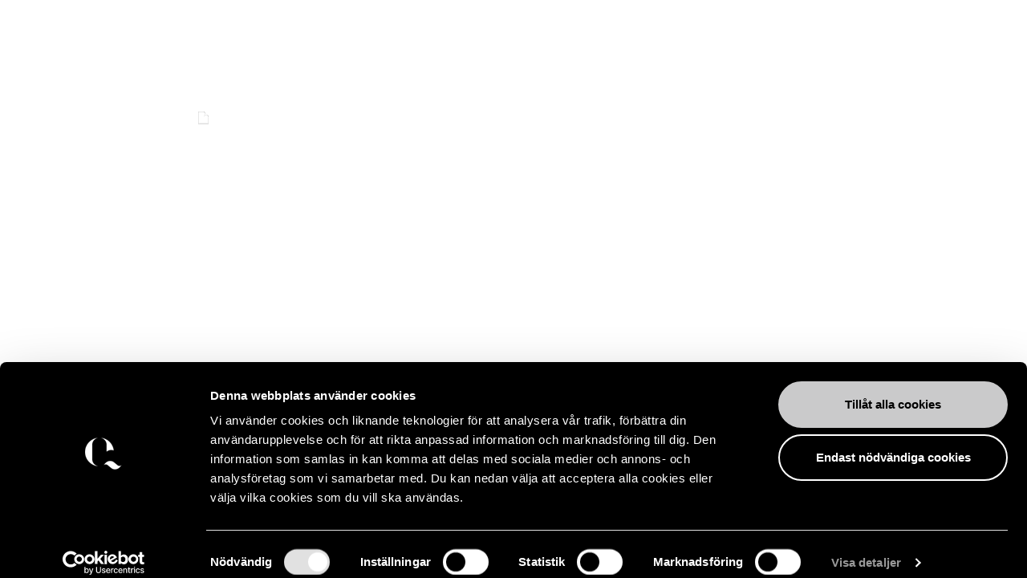

--- FILE ---
content_type: text/html; charset=utf-8
request_url: https://www.cederquist.se/sv/artiklar/okat-fokus-pa-digitala-marknader-cG9zdDo0OTI0/
body_size: 14172
content:
<!DOCTYPE html><html lang="sv"><head><meta charSet="utf-8"/><title>Ökat fokus på digitala marknader - Cederquist</title><meta name="title" content="Ökat fokus på digitala marknader - Cederquist"/><meta name="description" content=""/><meta property="og:title" content="Ökat fokus på digitala marknader - Cederquist"/><meta property="og:description" content="Efter att EU-kommissionen publicerade sin rapport “Competition policy for the digital era” har fokuset på digitala marknader verkligen tagit fart. I slutet av september publicerade de nordiska konkurrensmyndigheterna en promemoria med fokus på konkurrensrättens tillämpning på digitala marknader som ett inlägg i debatten om hur konkurrenstillsynen behöver anpassas för att hantera problem inom den digitala […]"/><meta property="og:type" content="article"/><meta property="twitter:title" content="Ökat fokus på digitala marknader - Cederquist"/><meta property="twitter:description" content="Ökat fokus på digitala marknader - Cederquist"/><meta name="viewport" content="width=device-width, initial-scale=1, maximum-scale=1"/><meta property="og:url" content="https://www.cederquist.se/sv/artiklar/okat-fokus-pa-digitala-marknader-cG9zdDo0OTI0/"/><link rel="canonical" href="https://www.cederquist.se/sv/artiklar/okat-fokus-pa-digitala-marknader-cG9zdDo0OTI0/"/><link rel="preload" as="image" imageSrcSet="/_next/static/media/cq_gradienter-01.7129ce53.svg 640w, /_next/static/media/cq_gradienter-01.7129ce53.svg 750w, /_next/static/media/cq_gradienter-01.7129ce53.svg 828w, /_next/static/media/cq_gradienter-01.7129ce53.svg 1080w, /_next/static/media/cq_gradienter-01.7129ce53.svg 1200w, /_next/static/media/cq_gradienter-01.7129ce53.svg 1920w, /_next/static/media/cq_gradienter-01.7129ce53.svg 2048w, /_next/static/media/cq_gradienter-01.7129ce53.svg 3840w" imageSizes="100vw"/><meta name="next-head-count" content="14"/><link rel="apple-touch-icon" sizes="180x180" href="/apple-touch-icon.png"/><link rel="icon" type="image/png" sizes="32x32" href="/favicon-32x32.png"/><link rel="icon" type="image/png" sizes="16x16" href="/favicon-16x16.png"/><link rel="manifest" href="/site.webmanifest"/><link rel="mask-icon" href="/safari-pinned-tab.svg" color="#5bbad5"/><meta name="msapplication-TileColor" content="#da532c"/><meta name="theme-color" content="#ffffff"/><meta name="google-site-verification" content="kWqj_9Ez0CFvXDSQFmMu6-HtV6rzmHjHMYLgUDGeKNM"/><script src="https://challenges.cloudflare.com/turnstile/v0/api.js?render=explicit" defer=""></script><link rel="preload" href="/_next/static/media/1865298acede3ba8-s.p.woff2" as="font" type="font/woff2" crossorigin="anonymous" data-next-font="size-adjust"/><link rel="preload" href="/_next/static/media/8ec8e680adda8965-s.p.woff2" as="font" type="font/woff2" crossorigin="anonymous" data-next-font="size-adjust"/><link rel="preload" href="/_next/static/media/63c7f5ab94871d79-s.p.woff2" as="font" type="font/woff2" crossorigin="anonymous" data-next-font="size-adjust"/><link rel="preload" href="/_next/static/media/fe888dcb64c81402-s.p.woff2" as="font" type="font/woff2" crossorigin="anonymous" data-next-font="size-adjust"/><link rel="preload" href="/_next/static/css/e6cc0f3235ff85e4.css" as="style"/><link rel="stylesheet" href="/_next/static/css/e6cc0f3235ff85e4.css" data-n-g=""/><link rel="preload" href="/_next/static/css/51e840d7de2bd4f4.css" as="style"/><link rel="stylesheet" href="/_next/static/css/51e840d7de2bd4f4.css" data-n-p=""/><noscript data-n-css=""></noscript><script defer="" nomodule="" src="/_next/static/chunks/polyfills-c67a75d1b6f99dc8.js"></script><script src="/_next/static/chunks/webpack-57b037999b7f04e1.js" defer=""></script><script src="/_next/static/chunks/framework-3671d8951bf44e4e.js" defer=""></script><script src="/_next/static/chunks/main-3549c018c7b380e1.js" defer=""></script><script src="/_next/static/chunks/pages/_app-09e8b6ff2ce6efca.js" defer=""></script><script src="/_next/static/chunks/3983-94361655c164c231.js" defer=""></script><script src="/_next/static/chunks/4593-c40273af8c2f1f46.js" defer=""></script><script src="/_next/static/chunks/9073-5398c6fe73da1a2b.js" defer=""></script><script src="/_next/static/chunks/9911-7a6391c1c1ad03bf.js" defer=""></script><script src="/_next/static/chunks/pages/artiklar/%5Bslug%5D-1270a72e4cdb9e09.js" defer=""></script><script src="/_next/static/sC1FKT416GibhTAlJ6iUP/_buildManifest.js" defer=""></script><script src="/_next/static/sC1FKT416GibhTAlJ6iUP/_ssgManifest.js" defer=""></script></head><body><div id="__next"><div class="pointer-events-none" style="opacity:0;transition:opacity 200ms linear"><div class="fixed top-0 left-0 z-[9999] h-1 w-full bg-white" style="margin-left:-100%;transition:margin-left 200ms linear"></div></div><div class="wrapper-layout scrollbar-thin scrollbar-track-transparent scrollbar-thumb-white/50"><header class="fixed bottom-0 z-[99] w-full py-2 lg:bottom-auto lg:top-0"><div class="wrapper-full relative z-50 flex h-16 items-center justify-between"><a href="/sv/"><div class="group flex items-center space-x-3 overflow-hidden" style="width:100%"><svg class="shrink-0 fill-white transition group-hover:opacity-80" width="41" height="35" viewBox="0 0 41 35"><g clip-path="url(#clip0_494_2294)"><path d="M25.252 30.407l3.453 2.882a7.062 7.062 0 007.728.984 7.002 7.002 0 002.166-1.66l1.929-2.186-.04-.034a3.506 3.506 0 01-4.531-.057l-3.454-2.88c-.694-.6-1.5-1.06-2.374-1.351a7.065 7.065 0 00-5.355.364 7.003 7.003 0 00-2.166 1.66l-1.905 2.169.046.038a3.502 3.502 0 014.503.08M7.984 23.704V7.767a7.885 7.885 0 011.788-4.993 7.996 7.996 0 014.56-2.758V.004a16.014 16.014 0 00-10.214 5.15 15.776 15.776 0 00-4.11 10.611c0 3.92 1.464 7.7 4.11 10.611a16.014 16.014 0 0010.214 5.15v-.064a7.996 7.996 0 01-4.56-2.758 7.885 7.885 0 01-1.788-4.992M31.827 14.079a15.715 15.715 0 00-4.584-9.553A15.943 15.943 0 0017.606 0v.012a7.995 7.995 0 014.56 2.758 7.884 7.884 0 011.787 4.993v7.588a7.963 7.963 0 013.764-1.692 7.991 7.991 0 014.11.416"></path></g><defs><clipPath id="clip0_494_2294"><path fill="#fff" d="M0 0H40.526V35H0z"></path></clipPath></defs></svg></div></a><div class="flex items-center space-x-4 xl:space-x-9"><button class="relative flex h-[14px] w-[30px] cursor-pointer flex-col justify-between transition-all hover:h-5" tabindex="-1"><div class="w-[30px] border border-white transition"></div><div class="w-[25px] self-end border border-white transition"></div><div class="w-[30px] border border-white transition"></div></button></div></div></header><div class="header-middle-link-mobile flex snap-x snap-mandatory justify-center space-x-[22px] overflow-y-auto p-6 sm:justify-center justify-between sm:justify-between md:px-12"><a class="group flex items-center space-x-2" href="/sv/aktuellt/"><svg class="fill-white/50 transition group-hover:fill-white" width="17" height="14" viewBox="0 0 17 14"><path d="M5.992 13.912a.541.541 0 00.126-.353.54.54 0 00-.126-.352L1.394 7.454h15.175a.41.41 0 00.303-.147.548.548 0 000-.702.41.41 0 00-.303-.148H1.526L6.016.851A.541.541 0 006.14.498a.541.541 0 00-.126-.352A.404.404 0 005.711 0a.404.404 0 00-.305.146L.06 6.796a.29.29 0 00-.06.18c0 .066.021.13.06.18l5.346 6.65a.425.425 0 00.275.188c.109.02.22-.01.311-.082z"></path></svg><span class="header-middle-link" data-content="Aktuellt">Aktuellt</span></a></div><div class="wrapper-article"><div class="mt-6 flex lg:mt-14"><div class="flex items-center space-x-2"><svg class="stroke-white" width="14" height="16" viewBox="0 0 14 16"><g clip-path="url(#clip0_506_1581)"><path d="M7.95 0H0v15.58h13.05V5.01L7.95 0zm.36 1.4l3.38 3.32H8.31V1.4zM.75 14.83V.75h6.81v4.72h4.74v9.36H.75z"></path></g><defs><clipPath id="clip0_506_1581"><path fill="#fff" d="M0 0H13.05V15.58H0z"></path></clipPath></defs></svg><span>Nyhet</span></div><div class="ml-auto md:ml-28">2020.01.01</div></div><h1 class="app-h2 mt-12 md:max-w-[512px]">Ökat fokus på digitala marknader</h1><div class="wysiwyg content-text mt-10 md:max-w-[512px]">
<p>Efter att EU-kommissionen publicerade sin rapport &#8220;Competition policy for the digital era&#8221; har fokuset på digitala marknader verkligen tagit fart. I slutet av september publicerade de nordiska konkurrensmyndigheterna en promemoria med fokus på konkurrensrättens tillämpning på digitala marknader som ett inlägg i debatten om hur konkurrenstillsynen behöver anpassas för att hantera problem inom den digitala sfären. Både Konkurrensverket och Europeiska kommissionen har pågående sektorundersökningar avseende digitala marknader. Europeiska kommissionen har även sagt att de kommer att uppmana nationella myndigheter att hänvisa koncentrationer inom digitala marknader, även om de inte är anmälningspliktiga, till dem för bedömning.</p>



<h4 class="wp-block-heading">De nordiska konkurrensmyndigheternas promemoria</h4>



<p>I slutet av september publicerade de nordiska konkurrensmyndigheterna en gemensam promemoria med fokus på tillämpningen av konkurrensrättsreglerna på digitala plattformar. I korthet anser myndigheterna att nuvarande konkurrensregler och de verktyg som finns är tillräckligt flexibla för att kunna användas vid konkurrenstillsyn inom ramen för olika digitala marknader.</p>



<p>Samtidigt efterfrågades gemensamma riktlinjer från Europeiska kommissionen om hur olika typer av ageranden inom specifikt digitala marknader bör bedömas för att säkerställa en enhetlig tillämpning av konkurrensrättsreglerna. Någonting som de nordiska konkurrensmyndigheterna nämner är t.ex. bedömning i relation till s.k. tipping markets (när en marknad kan &#8220;tip&#8221; till förmån för en aktör på marknaden) och &#8220;digitala gatekeepers&#8221; (när stora aktörer/plattformar agerar som regulatorer och ensidigt bestämmer reglerna för tillgång till det system eller plattform som aktören skapat).</p>



<h4 class="wp-block-heading">Sektorundersökningar inom digitala marknader</h4>



<p>Under 2019 inledde Konkurrensverket en sektorundersökning om hur konkurrensen fungerar på digitala plattformar i Sverige. Resultatet av sektorundersökningen kommer att presenteras i december 2020. I juli 2020 inledde Europeiska kommissionen sin sektorundersökning om &#8220;Consumer Internet of Things&#8221; och omfattar konsumentprodukter och tjänster som är kopplade till ett nätverk och kan kontrolleras på distans. Sektorundersökningen är en del av Europeiska kommissionens digitala strategi samtidigt som Europeiska kommissionen ska ha fått indikationer från marknaden om företags beteenden som kan tyda på att konkurrensen snedvrids. Den preliminära rapporten kommer att publiceras för kommentarer under våren 2021 och slutrapporten förväntas publicera sommaren 2022.</p>



<h4 class="wp-block-heading">Företagskoncentrationer inom digitala marknader</h4>



<p>Konkurrenstillsyn av företagskoncentrationer inom digitala marknader, men även inom läkemedelssektorn har även diskuterats. Den materiella bedömningen av koncentrationer inom särskilt digitala marknader är i många fall svår eftersom koncentrationen ska bedömas mot den alternativa marknadsutvecklingen utan koncentrationen (counterfactual scenario). Svårigheten beror på den snabba utveckling som sker på digitala marknader varför myndigheter, företag och konkurrensrättsjurister efterfrågar riktlinjer avseende detta från Europeiska kommissionen för att stärka rättssäkerheten.</p>



<p>I september presenterade Europeiska kommissionen sin plan att uppmana nationella konkurrensmyndigheter att hänvisa koncentrationer inom digitala marknader och läkemedelssektorn till Europeiska kommissionen för bedömning även när en sådan transaktion inte är anmälningspliktig enligt tröskelvärdena för varken Europeiska kommissionen eller de nationella tröskelvärdena. Denna diskussion pågår just nu mellan Europeiska kommissionen och de nationella konkurrensmyndigheterna Syftet är att Europeiska kommissionen ska kunna fånga s.k. &#8220;killer acquisitions&#8221;, dvs. köp av bolag med låg eller ingen omsättning men som har potential att bli en viktig konkurrent. Detta uttalande har mötts av stark kritik framförallt på grund av att det leder till rättsosäkerhet. Efter kritiken har ansvarig EU-kommissionär Vestager sagt att Europeiska kommissionen bara kommer att acceptera hänvisning av de koncentrationer som påverkar handeln mellan medlemsstaterna och som har påtagliga effekter på konkurrensen inom den hänvisande medlemsstaten. Denna diskussion lär fortsätta.</p>
</div><div class="mt-16"><h2 class="app-h2 mb-9">Kontakt</h2><div class="cards-grid-3 gap-y-[50px]"><div class="flex flex-col"><a class="flex-1" href="/sv/medarbetare/fredrik-lindblom/"><div class="relative overflow-hidden rounded-[15px] bg-white/20 backdrop-blur-md"><span style="box-sizing:border-box;display:block;overflow:hidden;width:initial;height:initial;background:none;opacity:1;border:0;margin:0;padding:0;position:relative"><span style="box-sizing:border-box;display:block;width:initial;height:initial;background:none;opacity:1;border:0;margin:0;padding:0;padding-top:62.71186440677966%"></span><img alt="" src="[data-uri]" decoding="async" data-nimg="responsive" style="position:absolute;top:0;left:0;bottom:0;right:0;box-sizing:border-box;padding:0;border:none;margin:auto;display:block;width:0;height:0;min-width:100%;max-width:100%;min-height:100%;max-height:100%"/><noscript><img alt="" loading="lazy" decoding="async" data-nimg="responsive" style="position:absolute;top:0;left:0;bottom:0;right:0;box-sizing:border-box;padding:0;border:none;margin:auto;display:block;width:0;height:0;min-width:100%;max-width:100%;min-height:100%;max-height:100%" sizes="100vw" srcSet="/_next/image/?url=https%3A%2F%2Fadmin.cederquist.se%2Fwp-content%2Fuploads%2F2022%2F09%2FFredrik_Lindblom.jpg&amp;w=640&amp;q=75 640w, /_next/image/?url=https%3A%2F%2Fadmin.cederquist.se%2Fwp-content%2Fuploads%2F2022%2F09%2FFredrik_Lindblom.jpg&amp;w=750&amp;q=75 750w, /_next/image/?url=https%3A%2F%2Fadmin.cederquist.se%2Fwp-content%2Fuploads%2F2022%2F09%2FFredrik_Lindblom.jpg&amp;w=828&amp;q=75 828w, /_next/image/?url=https%3A%2F%2Fadmin.cederquist.se%2Fwp-content%2Fuploads%2F2022%2F09%2FFredrik_Lindblom.jpg&amp;w=1080&amp;q=75 1080w, /_next/image/?url=https%3A%2F%2Fadmin.cederquist.se%2Fwp-content%2Fuploads%2F2022%2F09%2FFredrik_Lindblom.jpg&amp;w=1200&amp;q=75 1200w, /_next/image/?url=https%3A%2F%2Fadmin.cederquist.se%2Fwp-content%2Fuploads%2F2022%2F09%2FFredrik_Lindblom.jpg&amp;w=1920&amp;q=75 1920w, /_next/image/?url=https%3A%2F%2Fadmin.cederquist.se%2Fwp-content%2Fuploads%2F2022%2F09%2FFredrik_Lindblom.jpg&amp;w=2048&amp;q=75 2048w, /_next/image/?url=https%3A%2F%2Fadmin.cederquist.se%2Fwp-content%2Fuploads%2F2022%2F09%2FFredrik_Lindblom.jpg&amp;w=3840&amp;q=75 3840w" src="/_next/image/?url=https%3A%2F%2Fadmin.cederquist.se%2Fwp-content%2Fuploads%2F2022%2F09%2FFredrik_Lindblom.jpg&amp;w=3840&amp;q=75"/></noscript></span></div><h3 class="title-article mt-4">Fredrik Lindblom</h3><div class="mt-2 text-xs"><div>Partner</div><div class="mb-2 mt-3 w-5 border-t border-white"></div><div class="wysiwyg"><p><a href="mailto:fredrik.lindblom@cederquist.se">fredrik.lindblom@cederquist.se</a><br />
<a href="tel:+46 8 522 065 70">+46 8 522 065 70</a><br />
<a href="tel:+46 739 60 65 70">+46 739 60 65 70</a></p>
</div></div></a><div class="mt-4 flex space-x-4"><a class="app-btn group flex items-center space-x-2 px-[22px] py-[7px] text-header-link" href="/sv/medarbetare/fredrik-lindblom/"><svg class="fill-white transition duration-300 group-hover:fill-[#1C3240]" width="14" height="16" viewBox="0 0 14 16"><g clip-path="url(#clip0_506_1581)"><path d="M7.95 0H0v15.58h13.05V5.01L7.95 0zm.36 1.4l3.38 3.32H8.31V1.4zM.75 14.83V.75h6.81v4.72h4.74v9.36H.75z"></path></g><defs><clipPath id="clip0_506_1581"><path fill="#fff" d="M0 0H13.05V15.58H0z"></path></clipPath></defs></svg><span>Info</span></a><button class="app-btn group flex items-center space-x-2 px-[22px] py-[7px] text-header-link"><svg class="fill-white transition duration-300 group-hover:fill-[#1C3240]" width="14" height="16" viewBox="0 0 14 16"><g clip-path="url(#clip0_533_3840)"><path d="M8.986 9.68c.58-.25 1.12-.6 1.58-1.07a5.052 5.052 0 000-7.14 5.04 5.04 0 00-7.13.01 5.052 5.052 0 001.58 8.21 6.552 6.552 0 00-4.59 6.25h.75c0-3.21 2.61-5.82 5.82-5.82 3.21 0 5.82 2.61 5.82 5.82h.75c0-2.93-1.93-5.42-4.58-6.26zm-5.02-7.67c.84-.84 1.94-1.26 3.04-1.26s2.2.42 3.04 1.26a4.316 4.316 0 010 6.08c-.81.81-1.89 1.26-3.04 1.26-1.15 0-2.23-.45-3.04-1.26a4.303 4.303 0 010-6.07v-.01z"></path></g><defs><clipPath id="clip0_533_3840"><path fill="#fff" d="M0 0H13.15V15.94H0z" transform="translate(.426)"></path></clipPath></defs></svg><span>Vcard</span></button></div></div></div></div><section style="padding-top:48px;padding-bottom:96px"><div class="wrapper flex flex-col items-center"><h2 class="app-h2 text-center">Hittar du inte vad du letar efter?</h2><div class="relative flex h-[46px] items-center space-x-2 rounded-[76px] border border-white pl-3 pr-4 mt-5 w-[min(510px,100%)] md:mt-8"><input type="text" class="w-full min-w-[10%] flex-1 border-none bg-transparent pl-1 pr-0 text-sm text-white placeholder:text-white/50 focus:outline-none focus:ring-0 focus:ring-offset-0 sm:pl-4" placeholder="Här kan du t. ex. söka på medarbetare eller verksamhetsområde"/><svg class="shrink-0 cursor-pointer stroke-white hover:opacity-80" width="19" height="19" viewBox="0 0 19 19"><g stroke-miterlimit="10" clip-path="url(#clip0_497_1126)"><path d="M7.52 14.54A7.02 7.02 0 107.52.5a7.02 7.02 0 000 14.04zM12.48 12.48l5.22 5.22" fill="none"></path></g><defs><clipPath id="clip0_497_1126"><path d="M0 0H18.06V18.06H0z"></path></clipPath></defs></svg></div><div class="mt-[18px] flex w-full flex-wrap justify-center sm:space-x-4 md:mt-5"></div></div></section></div><footer class="bg-black"><div class="wrapper-full flex flex-col space-y-12 pt-11 pb-[90px] lg:flex-row lg:space-y-0 lg:space-x-10 xl:space-x-20"><div class="flex items-center space-x-0.5 sm:space-x-3 lg:hidden"><svg class="shrink-0 fill-white" width="41" height="35" viewBox="0 0 41 35"><g clip-path="url(#clip0_494_2294)"><path d="M25.252 30.407l3.453 2.882a7.062 7.062 0 007.728.984 7.002 7.002 0 002.166-1.66l1.929-2.186-.04-.034a3.506 3.506 0 01-4.531-.057l-3.454-2.88c-.694-.6-1.5-1.06-2.374-1.351a7.065 7.065 0 00-5.355.364 7.003 7.003 0 00-2.166 1.66l-1.905 2.169.046.038a3.502 3.502 0 014.503.08M7.984 23.704V7.767a7.885 7.885 0 011.788-4.993 7.996 7.996 0 014.56-2.758V.004a16.014 16.014 0 00-10.214 5.15 15.776 15.776 0 00-4.11 10.611c0 3.92 1.464 7.7 4.11 10.611a16.014 16.014 0 0010.214 5.15v-.064a7.996 7.996 0 01-4.56-2.758 7.885 7.885 0 01-1.788-4.992M31.827 14.079a15.715 15.715 0 00-4.584-9.553A15.943 15.943 0 0017.606 0v.012a7.995 7.995 0 014.56 2.758 7.884 7.884 0 011.787 4.993v7.588a7.963 7.963 0 013.764-1.692 7.991 7.991 0 014.11.416"></path></g><defs><clipPath id="clip0_494_2294"><path fill="#fff" d="M0 0H40.526V35H0z"></path></clipPath></defs></svg><svg class="shrink-0" width="120" height="14" viewBox="0 0 120 14" fill="none" xmlns="http://www.w3.org/2000/svg"><g clip-path="url(#clip0_1473_9097)"><path d="M-0.00390625 6.03021C-0.00390625 2.43852 2.65599 -1.95214e-07 5.99326 -1.95214e-07C7.36443 -0.0082152 8.72316 0.260368 9.98807 0.789694V3.59169H9.72373C9.02654 1.021 7.61564 0.327115 5.95692 0.327115C3.38954 0.327115 1.88611 2.50459 1.88611 5.67004C1.88611 8.7694 3.42257 11.1914 6.31377 11.1914C7.99232 11.1914 9.20497 10.5305 10.2788 8.80244L10.5267 8.93462C9.7799 10.5471 8.42186 11.9976 5.90074 11.9976C2.59652 11.9976 0.0126108 9.60868 0.0126108 6.03021" fill="white"></path><path d="M22.2968 8.5216L22.0457 11.7697H12.8203V11.5516L13.1507 11.502C13.7389 11.4062 14.2411 11.274 14.2411 10.5966V1.401C14.2411 0.740156 13.7389 0.545191 13.1507 0.475802L12.8203 0.442768V0.231293H21.6558V2.98041H21.4212C21.0478 1.3283 20.3903 0.578252 18.3879 0.578252H15.8569V5.67005H17.3405C18.6622 5.67005 19.1942 5.20747 19.4849 4.18646H19.6964V7.64928H19.4915C19.2008 6.62828 18.6688 6.01699 17.3471 6.01699H15.8569V10.6429C15.8569 11.3368 16.3228 11.4326 17.0167 11.4326H18.2491C20.6414 11.4326 21.3915 10.7916 22.0523 8.53481L22.2968 8.5216Z" fill="white"></path><path d="M24.6094 11.5549L24.9398 11.5053C25.5313 11.4062 26.0302 11.274 26.0302 10.5966V1.401C26.0302 0.740156 25.5313 0.54189 24.9398 0.47911L24.6094 0.446075V0.231293H29.84C33.4085 0.231293 35.9065 2.40549 35.9065 5.96744C35.9065 9.5294 33.4085 11.7664 29.84 11.7664H24.6094V11.5549ZM29.8036 11.4227C32.447 11.4227 34.0132 9.44017 34.0132 6.3309C34.0132 3.07954 32.5527 0.574945 29.4633 0.574945H27.6625V10.6165C27.6625 11.241 28.1779 11.4227 28.819 11.4227H29.8036Z" fill="white"></path><path d="M47.7875 8.5216L47.5364 11.7697H38.3242V11.5516L38.6546 11.502C39.2461 11.4062 39.745 11.274 39.745 10.5966V1.401C39.745 0.740156 39.2461 0.545191 38.6546 0.475802L38.3242 0.442768V0.231293H47.1564V2.98041H46.9152C46.5385 1.3283 45.881 0.578252 43.8819 0.578252H41.3641V5.67005H42.8477C44.1694 5.67005 44.7014 5.20747 44.9888 4.18646H45.2036V7.64928H44.9888C44.7014 6.62828 44.1661 6.01699 42.8477 6.01699H41.3641V10.6429C41.3641 11.3368 41.8267 11.4326 42.5239 11.4326H43.7564C46.1486 11.4326 46.8987 10.7916 47.5595 8.53481L47.7875 8.5216Z" fill="white"></path><path d="M61.3263 11.5516V11.7697H58.6829C58.4847 11.5218 57.8238 10.7784 57.1993 9.93911L55.0813 7.09417C54.5824 6.41681 54.4039 6.30115 53.9215 6.30115H53.1021V10.5966C53.1021 11.2575 53.568 11.3897 54.3346 11.502L54.665 11.5516V11.7697H50.0391V11.5516L50.3695 11.502C50.9609 11.4029 51.4599 11.274 51.4599 10.5966V1.401C51.4599 0.740156 50.9609 0.541887 50.3695 0.475802L50.0391 0.446075V0.231293H55.0549C57.0374 0.231293 59.2645 0.987962 59.2645 3.16545C59.2645 4.89356 57.8403 5.83526 56.1816 6.13925L58.6234 9.33445C59.7667 10.818 60.3383 11.3797 61.052 11.5086L61.3263 11.5516ZM54.7178 5.93439C56.4856 5.93439 57.6454 5.21077 57.6454 3.31745C57.6454 1.20605 56.2147 0.565023 54.5394 0.565023H53.112V5.93439H54.7178Z" fill="white"></path><path d="M69.8451 11.9051C69.4653 11.9607 69.0823 11.9916 68.6985 11.9976C65.4505 11.9646 62.8633 9.57564 62.8633 6.03021C62.8633 2.48478 65.4835 0 68.7844 0C72.0854 0 74.7122 2.39225 74.7122 5.96412C74.7122 8.85201 73.0138 10.9931 70.6414 11.7201C70.3827 11.8076 70.116 11.8696 69.8451 11.9051ZM68.91 11.6705C71.223 11.6705 72.8189 9.49302 72.8189 6.32758C72.8189 3.04648 71.3221 0.330422 68.6589 0.330422C66.3459 0.330422 64.7533 2.50459 64.7533 5.67004C64.7533 8.93131 66.2699 11.6705 68.91 11.6705Z" fill="white"></path><path d="M78.5263 7.82771V1.40101C78.5263 0.740168 78.0273 0.541898 77.4359 0.475814L77.1055 0.446087V0.227997H81.6554V0.446087L81.325 0.475814C80.684 0.541898 80.1487 0.723647 80.1487 1.40101V7.69886C80.1487 10.3422 81.629 11.4062 83.5752 11.4062C85.4123 11.4062 86.7505 10.448 86.7505 7.91032V1.73144C86.7505 0.806252 86.2681 0.561724 85.5544 0.475814L85.2504 0.446087V0.227997H88.6802V0.446087L88.3894 0.475814C87.679 0.561724 87.1933 0.806252 87.1933 1.73144V8.00946C87.1933 10.3224 85.9311 12.0142 83.0366 12.0142C79.8282 12.0142 78.5065 10.3984 78.5065 7.84425" fill="white"></path><path d="M90.8398 11.5549L91.1703 11.5053C91.7617 11.4062 92.2573 11.274 92.2573 10.5966V1.40431C92.2573 0.723638 91.7617 0.54189 91.1703 0.47911L90.8398 0.446075V0.231293H95.2972V0.446075L94.9668 0.47911C94.3787 0.54189 93.8797 0.723638 93.8797 1.40431V10.5966C93.8797 11.2575 94.3787 11.4062 94.9668 11.5053L95.2972 11.5549V11.7664H90.8398V11.5549Z" fill="white"></path><path d="M98.4805 11.0262L98.5862 7.76162H98.8538C99.2636 9.98867 100.46 11.6705 102.779 11.6705C104.478 11.6705 105.565 10.6792 105.565 9.24521C105.565 7.92352 104.511 7.31885 102.779 6.658L102.049 6.37715C99.9244 5.57092 98.6953 4.74486 98.6953 3.14892C98.6953 1.28533 100.516 0 102.604 0C103.783 0.00530349 104.95 0.229382 106.047 0.660845L105.974 3.49255H105.71C105.244 1.40097 104.263 0.34694 102.475 0.34694C100.926 0.34694 99.9442 1.28534 99.9442 2.45504C99.9442 3.62473 100.747 4.16993 102.674 4.91338L103.407 5.19092C105.69 6.06654 106.85 6.84304 106.85 8.53811C106.85 10.4645 105.135 12.0142 102.604 12.0142C101.173 12.0122 99.7619 11.6798 98.4805 11.0427" fill="white"></path><path d="M111.828 11.5549L112.159 11.5053C112.747 11.4062 113.249 11.274 113.249 10.5966V0.578252H112.41C110.338 0.578252 109.555 1.35142 109.145 3.16214H108.914L109.145 0.231293H118.995L119.227 3.16214H118.995C118.586 1.35142 117.819 0.578252 115.747 0.578252H114.891V10.5966C114.891 11.2575 115.39 11.4062 115.982 11.5053L116.312 11.5549V11.7664H111.828V11.5549Z" fill="white"></path><path d="M74.8072 12.8039C74.0572 13.1343 73.4591 12.827 72.7685 12.2851L72.3258 11.9547C71.6451 11.426 70.971 11.2575 70.254 11.5615C69.5985 11.8898 69.0707 12.4268 68.7539 13.088V13.2698C68.9425 12.9894 69.1995 12.762 69.5006 12.6089C70.254 12.2785 70.8521 12.5825 71.5394 13.1244L71.9854 13.4548C72.6628 13.9835 73.3401 14.152 74.0539 13.8513C74.7043 13.5585 75.2332 13.0494 75.5507 12.4107V12.2322C75.3628 12.4894 75.1046 12.6867 74.8072 12.8006" fill="white"></path></g><defs><clipPath id="clip0_1473_9097"><rect width="119.216" height="14" fill="white"></rect></clipPath></defs></svg></div><div class="min-w-[140px] space-y-4 text-sm"><div>ADRESS</div><div class="w-5 border border-white"></div><div class="wysiwyg"><p>Hovslagargatan 3<br />
111 48 Stockholm<br />
Box 1670<br />
SE-111 96 Stockholm</p>
<p>Faktureringsadress<br />
ecit9166419136<br />
BOX 7016<br />
831 07 Östersund <br />
Org. nr: 916641-9136<br />
VAT: SE916641913601</p>
</div></div><div class="min-w-[200px] space-y-4 text-sm"><div>KONTAKT</div><div class="w-5 border border-white"></div><div class="wysiwyg"><p><a href="tel:(+46) 8 522 065 00">(+46) 8 522 065 00</a> (Telefon)<br />
<a href="tel:(+46) 8 522 067 00">(+46) 8 522 067 00</a> (Fax)<br />
E-post: <a href="mailto:advokat@cederquist.se">advokat@cederquist.se</a><br />
Vid event: <a href="mailto:event@cederquist.se">event@cederquist.se</a></p>
</div></div><div class="space-y-4 text-sm"><div>INFORMATION</div><div class="w-5 border border-white"></div><div class="wysiwyg"><p><a href="/sv/pressrum/">Pressrum</a><br />
<a href="/sv/organisation/">Organisation</a><br />
<a href="/sv/allmanna-villkor/">Allmänna villkor</a><br />
<a href="https://cederquist.whistlelink.com/">Whistleblower</a><br />
<a href="/sv/personuppgiftspolicy/">Personuppgiftspolicy</a><br />
<a href="/sv/webbplatspolicy/">Webbplatspolicy</a><br />
<a href="/sv/cookiepolicy/">Cookiepolicy</a></p>
</div></div><div class="shrink-0 md:max-w-[375px] lg:!ml-auto lg:self-end"><div><div id="cf-turnstile-newsletter" data-action="newsletter" data-sitekey="0x4AAAAAAA7ndtsBVwI7ZZCA" data-refresh-expired="auto"></div><label for=":R3l96::email" class="title-newsletter-sm">Vill du ta del av nyheter och insikter?<br />
Registrera dig för att få vårt nyhetsbrev.</label><div class="relative mt-6"><input type="text" class="footer-newsletter-input" id=":R3l96::email" name=":R3l96::email" placeholder="Din e-postadress"/><svg class="absolute-center-y right-4 cursor-pointer fill-white hover:opacity-80" width="20" height="15" viewBox="0 0 20 15"><g clip-path="url(#clip0_497_2806)"><path d="M12.8.133a.502.502 0 000 .709l5.347 5.782H.501A.508.508 0 000 7.125a.508.508 0 00.501.501h17.492l-5.22 5.635a.501.501 0 00.709.708l6.216-6.684a.267.267 0 000-.36L13.482.24A.501.501 0 0012.8.133z"></path></g><defs><clipPath id="clip0_497_2806"><path d="M0 0H19.791V14.11H0z"></path></clipPath></defs></svg></div><div class="mx-4 mt-4 flex items-start space-x-2"><input type="checkbox" class="form-chk inverted mt-1" name=":R3l96::gdpr" id=":R3l96::gdpr"/><label class="select-none" for=":R3l96::gdpr">Genom att klicka ja samtycker du till att vi sparar dina personuppgifter så att vi ska kunna hålla kontakten med dig.</label></div></div><div class="absolute right-[25px] top-[44px] flex justify-end space-x-3 lg:relative lg:top-auto lg:right-auto lg:mt-12"><a href="https://www.linkedin.com/company/advokatfirman-cederquist/" target="_blank" rel="noreferrer"><svg class="socialLogo rounded-full fill-white hover:fill-black" width="36" height="36" viewBox="0 0 36 36" fill="none" xmlns="http://www.w3.org/2000/svg"><path d="M17.992 35.984C8.07133 35.984 0 27.913 0 17.992C0 8.071 8.071 0 17.992 0C27.913 0 35.984 8.071 35.984 17.992C35.984 27.913 27.9127 35.984 17.992 35.984ZM17.992 1.18633C8.725 1.18633 1.18633 8.72534 1.18633 17.992C1.18633 27.2587 8.72533 34.7977 17.992 34.7977C27.2587 34.7977 34.7977 27.2587 34.7977 17.992C34.7977 8.72534 27.2587 1.18633 17.992 1.18633Z" fill="white"></path><path fill-rule="evenodd" clip-rule="evenodd" d="M10.481 15.1557H13.564V25.9H10.481V15.1557ZM11.944 13.8117H11.9217C10.8057 13.8117 10.082 12.9903 10.082 11.9503C10.082 10.889 10.827 10.084 11.9654 10.084C13.1027 10.084 13.802 10.887 13.8244 11.9473C13.8244 12.9873 13.1027 13.8117 11.944 13.8117ZM25.8994 25.901H22.4034V20.34C22.4034 18.8847 21.8564 17.8923 20.654 17.8923C19.7344 17.8923 19.2227 18.5617 18.9847 19.209C18.8954 19.44 18.9094 19.763 18.9094 20.087V25.901H15.446C15.446 25.901 15.4907 16.051 15.446 15.1557H18.9094V16.842C19.114 16.1047 20.2207 15.0523 21.9867 15.0523C24.1777 15.0523 25.899 16.5987 25.899 19.9257V25.901H25.8994Z"></path></svg></a><a href="https://www.instagram.com/cederquist/" target="_blank" rel="noreferrer"><svg class="socialLogo rounded-full fill-white hover:fill-black" width="36" height="35" viewBox="0 0 36 35" fill="none" xmlns="http://www.w3.org/2000/svg"><path d="M17.992 34.9844C8.07134 34.9844 0 27.1376 0 17.4922C0 7.84681 8.071 0 17.992 0C27.913 0 35.984 7.84681 35.984 17.4922C35.984 27.1376 27.9127 34.9844 17.992 34.9844ZM17.992 1.15338C8.725 1.15338 1.18633 8.48296 1.18633 17.4922C1.18633 26.5015 8.72534 33.8311 17.992 33.8311C27.2587 33.8311 34.7977 26.5015 34.7977 17.4922C34.7977 8.48296 27.2587 1.15338 17.992 1.15338Z" fill="white"></path><path fill-rule="evenodd" clip-rule="evenodd" d="M17.998 11.5472C19.996 11.5472 20.2326 11.5547 21.0216 11.5897C21.7513 11.6221 22.1473 11.7407 22.411 11.8402C22.7603 11.9721 23.0096 12.1299 23.2713 12.3843C23.5333 12.6387 23.6953 12.8811 23.831 13.2207C23.9333 13.4771 24.0553 13.8624 24.0886 14.5715C24.1246 15.3386 24.1323 15.5686 24.1323 17.5111C24.1323 19.4536 24.1246 19.6837 24.0886 20.4508C24.0553 21.1602 23.9333 21.5452 23.831 21.8016C23.6953 22.1412 23.533 22.3836 23.2713 22.638C23.0096 22.8924 22.7603 23.0502 22.411 23.1821C22.1473 23.2819 21.751 23.4002 21.0216 23.4326C20.2326 23.4676 19.996 23.4751 17.998 23.4751C16 23.4751 15.7633 23.4676 14.9743 23.4326C14.2446 23.4002 13.8486 23.2816 13.585 23.1821C13.2356 23.0502 12.9863 22.8924 12.7246 22.638C12.463 22.3836 12.3006 22.1412 12.165 21.8016C12.0626 21.5452 11.9406 21.1599 11.9073 20.4508C11.8713 19.6837 11.8636 19.4536 11.8636 17.5111C11.8636 15.5686 11.8713 15.3386 11.9073 14.5715C11.9406 13.8621 12.0626 13.4771 12.165 13.2207C12.3006 12.8811 12.463 12.6387 12.7246 12.3843C12.9863 12.1296 13.2356 11.9721 13.585 11.8402C13.8486 11.7407 14.245 11.6221 14.9743 11.5897C15.7633 11.5547 16 11.5472 17.998 11.5472ZM17.998 10.2363C15.966 10.2363 15.711 10.2448 14.913 10.2801C14.1166 10.3154 13.5726 10.4382 13.0966 10.6181C12.6046 10.8041 12.1873 11.0527 11.7713 11.4571C11.3553 11.8616 11.0996 12.2673 10.9083 12.7456C10.7233 13.2084 10.597 13.7373 10.5606 14.5115C10.5243 15.2873 10.5156 15.5353 10.5156 17.5108C10.5156 19.4867 10.5243 19.7343 10.5606 20.5101C10.597 21.2843 10.7236 21.8132 10.9083 22.276C11.0996 22.7543 11.3553 23.1601 11.7713 23.5645C12.1873 23.969 12.6046 24.2179 13.0966 24.4036C13.5726 24.5834 14.1166 24.7062 14.913 24.7416C15.711 24.7769 15.966 24.7853 17.998 24.7853C20.03 24.7853 20.285 24.7769 21.083 24.7416C21.8793 24.7062 22.4233 24.5834 22.8993 24.4036C23.3913 24.2175 23.8086 23.969 24.2246 23.5645C24.6406 23.1601 24.8963 22.7543 25.0876 22.276C25.2726 21.8132 25.399 21.2843 25.4353 20.5101C25.4716 19.7343 25.4803 19.4864 25.4803 17.5108C25.4803 15.5353 25.4716 15.2873 25.4353 14.5115C25.399 13.7373 25.2723 13.2084 25.0876 12.7456C24.8963 12.2673 24.6406 11.8616 24.2246 11.4571C23.8086 11.0527 23.3913 10.8041 22.8993 10.6181C22.4233 10.4382 21.8793 10.3154 21.083 10.2801C20.285 10.2448 20.0303 10.2363 17.998 10.2363ZM18.013 13.7872C15.8893 13.7872 14.1676 15.4611 14.1676 17.5257C14.1676 19.5904 15.8893 21.2642 18.013 21.2642C20.1366 21.2642 21.8583 19.5904 21.8583 17.5257C21.858 15.4607 20.1366 13.7872 18.013 13.7872ZM18.013 19.9521C16.6346 19.9521 15.517 18.8654 15.517 17.5254C15.517 16.185 16.6346 15.0987 18.013 15.0987C19.3916 15.0987 20.509 16.1854 20.509 17.5254C20.509 18.8658 19.3913 19.9521 18.013 19.9521ZM22.8676 13.6138C22.8676 14.0922 22.469 14.4798 21.977 14.4798C21.485 14.4798 21.0863 14.0922 21.0863 13.6138C21.0863 13.1355 21.4853 12.7479 21.977 12.7479C22.469 12.7479 22.8676 13.1355 22.8676 13.6138Z"></path></svg></a><a href="https://www.facebook.com/cederquist.se" target="_blank" rel="noreferrer"><svg class="socialLogo rounded-full fill-white hover:fill-black" width="36" height="36" viewBox="0 0 36 36" fill="none" xmlns="http://www.w3.org/2000/svg"><path d="M17.992 35.984C8.07133 35.984 0 27.913 0 17.992C0 8.071 8.071 0 17.992 0C27.913 0 35.984 8.071 35.984 17.992C35.984 27.913 27.9127 35.984 17.992 35.984ZM17.992 1.18633C8.725 1.18633 1.18633 8.72534 1.18633 17.992C1.18633 27.2587 8.72533 34.7977 17.992 34.7977C27.2587 34.7977 34.7977 27.2587 34.7977 17.992C34.7977 8.72534 27.2587 1.18633 17.992 1.18633Z" fill="white"></path><path clip-rule="evenodd" fill-rule="evenodd" d="M19.2411 25.8926H15.8921V17.9956H14.2188V15.2746H15.8921V13.6409C15.8921 11.4213 16.8364 10.1006 19.5214 10.1006H21.7561V12.8226H20.3594C19.3141 12.8226 19.2451 13.2029 19.2451 13.9126L19.2404 15.2746H21.7714L21.4751 17.9956H19.2407V25.8929H19.2411V25.8926Z"></path></svg></a></div></div></div></footer></div><div class="fixed inset-0 z-[-1] bg-black"><div class="absolute inset-0 z-20" style="opacity:1"><span style="box-sizing:border-box;display:block;overflow:hidden;width:initial;height:initial;background:none;opacity:1;border:0;margin:0;padding:0;position:absolute;top:0;left:0;bottom:0;right:0"><img alt="bg" sizes="100vw" srcSet="/_next/static/media/cq_gradienter-01.7129ce53.svg 640w, /_next/static/media/cq_gradienter-01.7129ce53.svg 750w, /_next/static/media/cq_gradienter-01.7129ce53.svg 828w, /_next/static/media/cq_gradienter-01.7129ce53.svg 1080w, /_next/static/media/cq_gradienter-01.7129ce53.svg 1200w, /_next/static/media/cq_gradienter-01.7129ce53.svg 1920w, /_next/static/media/cq_gradienter-01.7129ce53.svg 2048w, /_next/static/media/cq_gradienter-01.7129ce53.svg 3840w" src="/_next/static/media/cq_gradienter-01.7129ce53.svg" decoding="async" data-nimg="fill" style="position:absolute;top:0;left:0;bottom:0;right:0;box-sizing:border-box;padding:0;border:none;margin:auto;display:block;width:0;height:0;min-width:100%;max-width:100%;min-height:100%;max-height:100%;object-fit:cover;object-position:center"/></span></div><div class="absolute inset-0 z-10" style="opacity:1"></div></div></div><script id="__NEXT_DATA__" type="application/json">{"props":{"pageProps":{"globalFields":{"generalSettings":{"title":"Cederquist","description":""},"acfGlobalFields":{"acfGlobalFields":{"cookieBanner":{"buttonLabel":"Tillåt alla","description":"\u003cp\u003eVi använder cookies för att ge dig en bättre upplevelse. Vissa behövs för att sidan ska fungera korrekt. Du bestämmer vilka cookies som får användas. \u003ca href=\"#\"\u003eLäs mer om cookies här.\u003c/a\u003e\u003c/p\u003e\n"},"headerLinks":{"middleLinks":[{"label":"Medarbetare","linkType":"internal","link":"/sv/medarbetare/"},{"label":"Våra tjänster","linkType":"internal","link":"/sv/tjanster/"},{"label":"Karriär","linkType":"external","link":"https://karriar.cederquist.se/"}],"rightLinks":[{"label":"Kundinloggning","linkType":"external","link":"https://extranet.cederquist.se/cederquist/LoginRequiredPage.action"}]},"expandedHeader":{"searchPlaceholder":"Här kan du t. ex. söka på medarbetare eller verksamhetsområde","searchPlaceholderMobile":"Sök","links":[{"label":"Om oss","linkType":"internal","link":"/sv/om-cederquist/"},{"label":"Våra tjänster","linkType":"internal","link":"/sv/tjanster/"},{"label":"Medarbetare","linkType":"internal","link":"/sv/medarbetare/"},{"label":"Innovation","linkType":"internal","link":"/sv/innovation/"},{"label":"Aktuellt","linkType":"internal","link":"/sv/aktuellt/"},{"label":"Karriär","linkType":"external","link":"https://karriar.cederquist.se/"},{"label":"Kontakta oss","linkType":"internal","link":"/sv/kontakt/"}]},"footer":{"addressLabel":"ADRESS","addressContent":"\u003cp\u003eHovslagargatan 3\u003cbr /\u003e\n111 48 Stockholm\u003cbr /\u003e\nBox 1670\u003cbr /\u003e\nSE-111 96 Stockholm\u003c/p\u003e\n\u003cp\u003eFaktureringsadress\u003cbr /\u003e\necit9166419136\u003cbr /\u003e\nBOX 7016\u003cbr /\u003e\n831 07 Östersund \u003cbr /\u003e\nOrg. nr: 916641-9136\u003cbr /\u003e\nVAT: SE916641913601\u003c/p\u003e\n","kontaktLabel":"KONTAKT","kontaktContent":"\u003cp\u003e\u003ca href=\"tel:(+46) 8 522 065 00\"\u003e(+46) 8 522 065 00\u003c/a\u003e (Telefon)\u003cbr /\u003e\n\u003ca href=\"tel:(+46) 8 522 067 00\"\u003e(+46) 8 522 067 00\u003c/a\u003e (Fax)\u003cbr /\u003e\nE-post: \u003ca href=\"mailto:advokat@cederquist.se\"\u003eadvokat@cederquist.se\u003c/a\u003e\u003cbr /\u003e\nVid event: \u003ca href=\"mailto:event@cederquist.se\"\u003eevent@cederquist.se\u003c/a\u003e\u003c/p\u003e\n","informationLabel":"INFORMATION","informationContent":"\u003cp\u003e\u003ca href=\"/sv/pressrum/\"\u003ePressrum\u003c/a\u003e\u003cbr /\u003e\n\u003ca href=\"/sv/organisation/\"\u003eOrganisation\u003c/a\u003e\u003cbr /\u003e\n\u003ca href=\"/sv/allmanna-villkor/\"\u003eAllmänna villkor\u003c/a\u003e\u003cbr /\u003e\n\u003ca href=\"https://cederquist.whistlelink.com/\"\u003eWhistleblower\u003c/a\u003e\u003cbr /\u003e\n\u003ca href=\"/sv/personuppgiftspolicy/\"\u003ePersonuppgiftspolicy\u003c/a\u003e\u003cbr /\u003e\n\u003ca href=\"/sv/webbplatspolicy/\"\u003eWebbplatspolicy\u003c/a\u003e\u003cbr /\u003e\n\u003ca href=\"/sv/cookiepolicy/\"\u003eCookiepolicy\u003c/a\u003e\u003c/p\u003e\n","newsletterTitle":"Vill du ta del av nyheter och insikter?\u003cbr /\u003e\r\nRegistrera dig för att få vårt nyhetsbrev.","newsletterPlaceholder":"Din e-postadress","newsletterTc":"Genom att klicka ja samtycker du till att vi sparar dina personuppgifter så att vi ska kunna hålla kontakten med dig.","newsletterThankYou":"Tack! Du prenumererar nu på vårt nyhetsbrev.","socialLinks":[{"icon":{"mediaItemUrl":"https://admin.cederquist.se/wp-content/uploads/2022/06/icon-linkedin.svg","altText":"","mediaDetails":{"width":null,"height":null}},"link":"https://www.linkedin.com/company/advokatfirman-cederquist/"},{"icon":{"mediaItemUrl":"https://admin.cederquist.se/wp-content/uploads/2022/06/icon-instagram.svg","altText":"","mediaDetails":{"width":null,"height":null}},"link":"https://www.instagram.com/cederquist/"},{"icon":{"mediaItemUrl":"https://admin.cederquist.se/wp-content/uploads/2022/06/icon-facebook.svg","altText":"","mediaDetails":{"width":null,"height":null}},"link":"https://www.facebook.com/cederquist.se"}]},"formMessages":{"invalidEmail":"Vänligen ange en giltig e-postadress.","uncheckedTc":"Vänligen fyll i fältet nedan","genericError":"Något gick fel, försök igen."},"etc":{"readMoreLabel":"Läs mer","loadMoreLabel":"Visa fler","medarbetareInfoLabel":"Info","medarbetareVcardLabel":"Vcard","medarbetareHeaderLabel":"Medarbetare","relatedArticleLabel":"Relevant Läsning","contactLabel":"Kontakt","practiceAreasLabel":"Verksamhetsområden","sectorsLabel":"Branscher"},"post":{"aktuelltHeaderLabel":"Aktuellt","postCategoryLabel":{"default":"Artikel","event":"Event","news":"Nyhet","recentWork":"Uppdrag"}},"locales":{"labelEnglish":"English","labelSwedish":"Svenska"},"tjanster":{"backLinkLabel":"Våra tjänster","newsletterTitle":"Vill du bli kontaktad av\r\nvåra specialister?","newsletterBody":"\u003cp\u003eVill du bli kontaktad av våra specialister inom {{title}}? Ange din mailadress här så kontaktar vi dig, eller kontakta någon av våra specialister direkt via kontaktuppgifterna nedan.\u003c/p\u003e\n","emailPlaceholder":"Din mailadress","tcContent":"Genom att klicka ja samtycker du till att vi sparar dina personuppgifter så att vi ska kunna hålla kontakten med dig.","formSuccessMessage":"Tack!\r\nVi hör av oss inom kort."},"searchTitle":"Hittar du inte vad du letar efter?","searchPlaceholder":"Här kan du t. ex. söka på medarbetare eller verksamhetsområde"}}},"seo":{"title":"Ökat fokus på digitala marknader - Cederquist","metaDesc":"","opengraphTitle":"Ökat fokus på digitala marknader - Cederquist","opengraphDescription":"Efter att EU-kommissionen publicerade sin rapport “Competition policy for the digital era” har fokuset på digitala marknader verkligen tagit fart. I slutet av september publicerade de nordiska konkurrensmyndigheterna en promemoria med fokus på konkurrensrättens tillämpning på digitala marknader som ett inlägg i debatten om hur konkurrenstillsynen behöver anpassas för att hantera problem inom den digitala […]","opengraphImage":null,"opengraphType":"article","twitterTitle":"","twitterDescription":"","twitterImage":{"mediaItemUrl":null},"canonicalUrl":"https://www.cederquist.se/sv/artiklar/okat-fokus-pa-digitala-marknader-cG9zdDo0OTI0/"},"date":"2020-01-01T11:07:00","title":"Ökat fokus på digitala marknader","content":"\n\u003cp\u003eEfter att EU-kommissionen publicerade sin rapport \u0026#8220;Competition policy for the digital era\u0026#8221; har fokuset på digitala marknader verkligen tagit fart. I slutet av september publicerade de nordiska konkurrensmyndigheterna en promemoria med fokus på konkurrensrättens tillämpning på digitala marknader som ett inlägg i debatten om hur konkurrenstillsynen behöver anpassas för att hantera problem inom den digitala sfären. Både Konkurrensverket och Europeiska kommissionen har pågående sektorundersökningar avseende digitala marknader. Europeiska kommissionen har även sagt att de kommer att uppmana nationella myndigheter att hänvisa koncentrationer inom digitala marknader, även om de inte är anmälningspliktiga, till dem för bedömning.\u003c/p\u003e\n\n\n\n\u003ch4 class=\"wp-block-heading\"\u003eDe nordiska konkurrensmyndigheternas promemoria\u003c/h4\u003e\n\n\n\n\u003cp\u003eI slutet av september publicerade de nordiska konkurrensmyndigheterna en gemensam promemoria med fokus på tillämpningen av konkurrensrättsreglerna på digitala plattformar. I korthet anser myndigheterna att nuvarande konkurrensregler och de verktyg som finns är tillräckligt flexibla för att kunna användas vid konkurrenstillsyn inom ramen för olika digitala marknader.\u003c/p\u003e\n\n\n\n\u003cp\u003eSamtidigt efterfrågades gemensamma riktlinjer från Europeiska kommissionen om hur olika typer av ageranden inom specifikt digitala marknader bör bedömas för att säkerställa en enhetlig tillämpning av konkurrensrättsreglerna. Någonting som de nordiska konkurrensmyndigheterna nämner är t.ex. bedömning i relation till s.k. tipping markets (när en marknad kan \u0026#8220;tip\u0026#8221; till förmån för en aktör på marknaden) och \u0026#8220;digitala gatekeepers\u0026#8221; (när stora aktörer/plattformar agerar som regulatorer och ensidigt bestämmer reglerna för tillgång till det system eller plattform som aktören skapat).\u003c/p\u003e\n\n\n\n\u003ch4 class=\"wp-block-heading\"\u003eSektorundersökningar inom digitala marknader\u003c/h4\u003e\n\n\n\n\u003cp\u003eUnder 2019 inledde Konkurrensverket en sektorundersökning om hur konkurrensen fungerar på digitala plattformar i Sverige. Resultatet av sektorundersökningen kommer att presenteras i december 2020. I juli 2020 inledde Europeiska kommissionen sin sektorundersökning om \u0026#8220;Consumer Internet of Things\u0026#8221; och omfattar konsumentprodukter och tjänster som är kopplade till ett nätverk och kan kontrolleras på distans. Sektorundersökningen är en del av Europeiska kommissionens digitala strategi samtidigt som Europeiska kommissionen ska ha fått indikationer från marknaden om företags beteenden som kan tyda på att konkurrensen snedvrids. Den preliminära rapporten kommer att publiceras för kommentarer under våren 2021 och slutrapporten förväntas publicera sommaren 2022.\u003c/p\u003e\n\n\n\n\u003ch4 class=\"wp-block-heading\"\u003eFöretagskoncentrationer inom digitala marknader\u003c/h4\u003e\n\n\n\n\u003cp\u003eKonkurrenstillsyn av företagskoncentrationer inom digitala marknader, men även inom läkemedelssektorn har även diskuterats. Den materiella bedömningen av koncentrationer inom särskilt digitala marknader är i många fall svår eftersom koncentrationen ska bedömas mot den alternativa marknadsutvecklingen utan koncentrationen (counterfactual scenario). Svårigheten beror på den snabba utveckling som sker på digitala marknader varför myndigheter, företag och konkurrensrättsjurister efterfrågar riktlinjer avseende detta från Europeiska kommissionen för att stärka rättssäkerheten.\u003c/p\u003e\n\n\n\n\u003cp\u003eI september presenterade Europeiska kommissionen sin plan att uppmana nationella konkurrensmyndigheter att hänvisa koncentrationer inom digitala marknader och läkemedelssektorn till Europeiska kommissionen för bedömning även när en sådan transaktion inte är anmälningspliktig enligt tröskelvärdena för varken Europeiska kommissionen eller de nationella tröskelvärdena. Denna diskussion pågår just nu mellan Europeiska kommissionen och de nationella konkurrensmyndigheterna Syftet är att Europeiska kommissionen ska kunna fånga s.k. \u0026#8220;killer acquisitions\u0026#8221;, dvs. köp av bolag med låg eller ingen omsättning men som har potential att bli en viktig konkurrent. Detta uttalande har mötts av stark kritik framförallt på grund av att det leder till rättsosäkerhet. Efter kritiken har ansvarig EU-kommissionär Vestager sagt att Europeiska kommissionen bara kommer att acceptera hänvisning av de koncentrationer som påverkar handeln mellan medlemsstaterna och som har påtagliga effekter på konkurrensen inom den hänvisande medlemsstaten. Denna diskussion lär fortsätta.\u003c/p\u003e\n","categories":["nyheter"],"acfCptPost":{"categoryLabel":null,"kontakt":[{"slug":"fredrik-lindblom","title":"Fredrik Lindblom","featuredImage":{"node":{"mediaItemUrl":"https://admin.cederquist.se/wp-content/uploads/2022/09/Fredrik_Lindblom.jpg","altText":"","mediaDetails":{"width":1633,"height":1022}}},"acfCptMedarbetare":{"metadata":[{"title":"Partner","content":"\u003cp\u003e\u003ca href=\"mailto:fredrik.lindblom@cederquist.se\"\u003efredrik.lindblom@cederquist.se\u003c/a\u003e\u003cbr /\u003e\n\u003ca href=\"tel:+46 8 522 065 70\"\u003e+46 8 522 065 70\u003c/a\u003e\u003cbr /\u003e\n\u003ca href=\"tel:+46 739 60 65 70\"\u003e+46 739 60 65 70\u003c/a\u003e\u003c/p\u003e\n"},{"title":"Assistent","content":"\u003cp\u003e\u003ca href=\"https://www.cederquist.se/om-cederquist/medarbetare/helena-pahlm/\"\u003eHelena Pahlm\u003c/a\u003e\u003c/p\u003e\n"}],"vcard":{"firstName":"Fredrik","lastName":"Lindblom","title":"Partner","email":"fredrik.lindblom@cederquist.se","telephone":"+46 8 522 065 70","mobilePhone":"+46 739 60 65 70"}}}],"relatedArticles":null},"translations":{"sv":"https://www.cederquist.se/sv/artiklar/okat-fokus-pa-digitala-marknader-cG9zdDo0OTI0/"}},"__N_SSG":true},"page":"/artiklar/[slug]","query":{"slug":"okat-fokus-pa-digitala-marknader-cG9zdDo0OTI0"},"buildId":"sC1FKT416GibhTAlJ6iUP","isFallback":false,"gsp":true,"locale":"sv","locales":["default","sv","en"],"defaultLocale":"default","scriptLoader":[]}</script></body></html>

--- FILE ---
content_type: text/css; charset=utf-8
request_url: https://www.cederquist.se/_next/static/css/e6cc0f3235ff85e4.css
body_size: 10325
content:
@font-face{font-family:Matter;src:url(/fonts/Matter-Regular.woff2) format("woff2"),url(/fonts/Matter-Regular.woff) format("woff");font-display:swap;font-style:normal;font-weight:400}@font-face{font-family:Matter;src:url(/fonts/Matter-RegularItalic.woff2) format("woff2"),url(/fonts/Matter-RegularItalic.woff) format("woff");font-display:swap;font-style:italic;font-weight:400}@font-face{font-family:Reckless Neue;src:url(/fonts/RecklessNeue-Book.woff2) format("woff2"),url(/fonts/RecklessNeue-Book.woff) format("woff");font-display:swap;font-style:normal;font-weight:400}@font-face{font-family:Reckless Neue;src:url(/fonts/RecklessNeue-BookItalic.woff2) format("woff2"),url(/fonts/RecklessNeue-BookItalic.woff) format("woff");font-display:swap;font-style:italic;font-weight:400}

/*
! tailwindcss v3.3.2 | MIT License | https://tailwindcss.com
*/*,:after,:before{box-sizing:border-box;border:0 solid #e5e7eb}:after,:before{--tw-content:""}html{line-height:1.5;-webkit-text-size-adjust:100%;-moz-tab-size:4;-o-tab-size:4;tab-size:4;font-family:var(--matter),ui-sans-serif,system-ui,-apple-system,BlinkMacSystemFont,"Segoe UI",Roboto,"Helvetica Neue",Arial,"Noto Sans",sans-serif,"Apple Color Emoji","Segoe UI Emoji","Segoe UI Symbol","Noto Color Emoji";font-feature-settings:normal;font-variation-settings:normal}body{margin:0;line-height:inherit}hr{height:0;color:inherit;border-top-width:1px}abbr:where([title]){-webkit-text-decoration:underline dotted;text-decoration:underline dotted}h1,h2,h3,h4,h5,h6{font-size:inherit;font-weight:inherit}a{color:inherit;text-decoration:inherit}b,strong{font-weight:bolder}code,kbd,pre,samp{font-family:ui-monospace,SFMono-Regular,Menlo,Monaco,Consolas,Liberation Mono,Courier New,monospace;font-size:1em}small{font-size:80%}sub,sup{font-size:75%;line-height:0;position:relative;vertical-align:baseline}sub{bottom:-.25em}sup{top:-.5em}table{text-indent:0;border-color:inherit;border-collapse:collapse}button,input,optgroup,select,textarea{font-family:inherit;font-size:100%;font-weight:inherit;line-height:inherit;color:inherit;margin:0;padding:0}button,select{text-transform:none}[type=button],[type=reset],[type=submit],button{-webkit-appearance:button;background-color:transparent;background-image:none}:-moz-focusring{outline:auto}:-moz-ui-invalid{box-shadow:none}progress{vertical-align:baseline}::-webkit-inner-spin-button,::-webkit-outer-spin-button{height:auto}[type=search]{-webkit-appearance:textfield;outline-offset:-2px}::-webkit-search-decoration{-webkit-appearance:none}::-webkit-file-upload-button{-webkit-appearance:button;font:inherit}summary{display:list-item}blockquote,dd,dl,figure,h1,h2,h3,h4,h5,h6,hr,p,pre{margin:0}fieldset{margin:0}fieldset,legend{padding:0}menu,ol,ul{list-style:none;margin:0;padding:0}textarea{resize:vertical}input::-moz-placeholder,textarea::-moz-placeholder{color:#9ca3af}input::placeholder,textarea::placeholder{color:#9ca3af}[role=button],button{cursor:pointer}:disabled{cursor:default}audio,canvas,embed,iframe,img,object,svg,video{display:block;vertical-align:middle}img,video{max-width:100%;height:auto}[hidden]{display:none}[multiple],[type=date],[type=datetime-local],[type=email],[type=month],[type=number],[type=password],[type=search],[type=tel],[type=text],[type=time],[type=url],[type=week],select,textarea{-webkit-appearance:none;-moz-appearance:none;appearance:none;background-color:#fff;border-color:#6b7280;border-width:1px;border-radius:0;padding:.5rem .75rem;font-size:1rem;line-height:1.5rem;--tw-shadow:0 0 #0000}[multiple]:focus,[type=date]:focus,[type=datetime-local]:focus,[type=email]:focus,[type=month]:focus,[type=number]:focus,[type=password]:focus,[type=search]:focus,[type=tel]:focus,[type=text]:focus,[type=time]:focus,[type=url]:focus,[type=week]:focus,select:focus,textarea:focus{outline:2px solid transparent;outline-offset:2px;--tw-ring-inset:var(--tw-empty,/*!*/ /*!*/);--tw-ring-offset-width:0px;--tw-ring-offset-color:#fff;--tw-ring-color:#2563eb;--tw-ring-offset-shadow:var(--tw-ring-inset) 0 0 0 var(--tw-ring-offset-width) var(--tw-ring-offset-color);--tw-ring-shadow:var(--tw-ring-inset) 0 0 0 calc(1px + var(--tw-ring-offset-width)) var(--tw-ring-color);box-shadow:var(--tw-ring-offset-shadow),var(--tw-ring-shadow),var(--tw-shadow);border-color:#2563eb}input::-moz-placeholder,textarea::-moz-placeholder{color:#6b7280;opacity:1}input::placeholder,textarea::placeholder{color:#6b7280;opacity:1}::-webkit-datetime-edit-fields-wrapper{padding:0}::-webkit-date-and-time-value{min-height:1.5em}::-webkit-datetime-edit,::-webkit-datetime-edit-day-field,::-webkit-datetime-edit-hour-field,::-webkit-datetime-edit-meridiem-field,::-webkit-datetime-edit-millisecond-field,::-webkit-datetime-edit-minute-field,::-webkit-datetime-edit-month-field,::-webkit-datetime-edit-second-field,::-webkit-datetime-edit-year-field{padding-top:0;padding-bottom:0}select{background-image:url("data:image/svg+xml,%3csvg xmlns='http://www.w3.org/2000/svg' fill='none' viewBox='0 0 20 20'%3e%3cpath stroke='%236b7280' stroke-linecap='round' stroke-linejoin='round' stroke-width='1.5' d='M6 8l4 4 4-4'/%3e%3c/svg%3e");background-position:right .5rem center;background-repeat:no-repeat;background-size:1.5em 1.5em;padding-right:2.5rem;-webkit-print-color-adjust:exact;print-color-adjust:exact}[multiple]{background-image:none;background-position:0 0;background-repeat:unset;background-size:initial;padding-right:.75rem;-webkit-print-color-adjust:unset;print-color-adjust:unset}[type=checkbox],[type=radio]{-webkit-appearance:none;-moz-appearance:none;appearance:none;padding:0;-webkit-print-color-adjust:exact;print-color-adjust:exact;display:inline-block;vertical-align:middle;background-origin:border-box;-webkit-user-select:none;-moz-user-select:none;user-select:none;flex-shrink:0;height:1rem;width:1rem;color:#2563eb;background-color:#fff;border-color:#6b7280;border-width:1px;--tw-shadow:0 0 #0000}[type=checkbox]{border-radius:0}[type=radio]{border-radius:100%}[type=checkbox]:focus,[type=radio]:focus{outline:2px solid transparent;outline-offset:2px;--tw-ring-inset:var(--tw-empty,/*!*/ /*!*/);--tw-ring-offset-width:2px;--tw-ring-offset-color:#fff;--tw-ring-color:#2563eb;--tw-ring-offset-shadow:var(--tw-ring-inset) 0 0 0 var(--tw-ring-offset-width) var(--tw-ring-offset-color);--tw-ring-shadow:var(--tw-ring-inset) 0 0 0 calc(2px + var(--tw-ring-offset-width)) var(--tw-ring-color);box-shadow:var(--tw-ring-offset-shadow),var(--tw-ring-shadow),var(--tw-shadow)}[type=checkbox]:checked,[type=radio]:checked{border-color:transparent;background-color:currentColor;background-size:100% 100%;background-position:50%;background-repeat:no-repeat}[type=checkbox]:checked{background-image:url("data:image/svg+xml,%3csvg viewBox='0 0 16 16' fill='white' xmlns='http://www.w3.org/2000/svg'%3e%3cpath d='M12.207 4.793a1 1 0 010 1.414l-5 5a1 1 0 01-1.414 0l-2-2a1 1 0 011.414-1.414L6.5 9.086l4.293-4.293a1 1 0 011.414 0z'/%3e%3c/svg%3e")}[type=radio]:checked{background-image:url("data:image/svg+xml,%3csvg viewBox='0 0 16 16' fill='white' xmlns='http://www.w3.org/2000/svg'%3e%3ccircle cx='8' cy='8' r='3'/%3e%3c/svg%3e")}[type=checkbox]:checked:focus,[type=checkbox]:checked:hover,[type=radio]:checked:focus,[type=radio]:checked:hover{border-color:transparent;background-color:currentColor}[type=checkbox]:indeterminate{background-image:url("data:image/svg+xml,%3csvg xmlns='http://www.w3.org/2000/svg' fill='none' viewBox='0 0 16 16'%3e%3cpath stroke='white' stroke-linecap='round' stroke-linejoin='round' stroke-width='2' d='M4 8h8'/%3e%3c/svg%3e");border-color:transparent;background-color:currentColor;background-size:100% 100%;background-position:50%;background-repeat:no-repeat}[type=checkbox]:indeterminate:focus,[type=checkbox]:indeterminate:hover{border-color:transparent;background-color:currentColor}[type=file]{background:unset;border-color:inherit;border-width:0;border-radius:0;padding:0;font-size:unset;line-height:inherit}[type=file]:focus{outline:1px solid ButtonText;outline:1px auto -webkit-focus-ring-color}*{scrollbar-color:auto;scrollbar-width:auto}html{height:-webkit-fill-available;height:-moz-available;height:stretch;height:-webkit-stretch}body{font-family:var(--matter),ui-sans-serif,system-ui,-apple-system,BlinkMacSystemFont,"Segoe UI",Roboto,"Helvetica Neue",Arial,"Noto Sans",sans-serif,"Apple Color Emoji","Segoe UI Emoji","Segoe UI Symbol","Noto Color Emoji";--tw-text-opacity:1;color:rgb(255 255 255/var(--tw-text-opacity));font-size:14px;line-height:21px}#CookiebotWidget{display:none!important}.generic-content table{margin-top:1.5rem;width:100%;table-layout:fixed;border-collapse:collapse;--tw-border-spacing-x:0px;--tw-border-spacing-y:0px;border-spacing:var(--tw-border-spacing-x) var(--tw-border-spacing-y)}.generic-content table tr{margin-bottom:.5rem;display:table-row}.generic-content table tr td{overflow-wrap:break-word;border-width:1px;padding:1rem .25rem .5rem;text-align:center}.generic-content.wysiwyg figure+h4,.generic-content.wysiwyg p+h2,.generic-content.wysiwyg p+h3,.generic-content.wysiwyg p+h4,.generic-content.wysiwyg ul+h2,.generic-content.wysiwyg ul+h3{margin-top:1.5rem}@media (min-width:1024px){.generic-content.wysiwyg figure+h4,.generic-content.wysiwyg p+h2,.generic-content.wysiwyg p+h3,.generic-content.wysiwyg p+h4,.generic-content.wysiwyg ul+h2,.generic-content.wysiwyg ul+h3{margin-top:3rem}}.generic-content.wysiwyg h1,.generic-content.wysiwyg h2,.generic-content.wysiwyg h3,.generic-content.wysiwyg h4,.generic-content.wysiwyg h5,.generic-content.wysiwyg h6{margin-bottom:.25rem;margin-top:.5rem}@media (min-width:1024px){.generic-content.wysiwyg h1,.generic-content.wysiwyg h2,.generic-content.wysiwyg h3,.generic-content.wysiwyg h4,.generic-content.wysiwyg h5,.generic-content.wysiwyg h6{margin-bottom:.5rem;margin-top:1rem}}#CybotCookiebotDialog #CybotCookiebotDialogBodyButtonsWrapper button{border-radius:40px!important}*,:after,:before{--tw-border-spacing-x:0;--tw-border-spacing-y:0;--tw-translate-x:0;--tw-translate-y:0;--tw-rotate:0;--tw-skew-x:0;--tw-skew-y:0;--tw-scale-x:1;--tw-scale-y:1;--tw-pan-x: ;--tw-pan-y: ;--tw-pinch-zoom: ;--tw-scroll-snap-strictness:proximity;--tw-gradient-from-position: ;--tw-gradient-via-position: ;--tw-gradient-to-position: ;--tw-ordinal: ;--tw-slashed-zero: ;--tw-numeric-figure: ;--tw-numeric-spacing: ;--tw-numeric-fraction: ;--tw-ring-inset: ;--tw-ring-offset-width:0px;--tw-ring-offset-color:#fff;--tw-ring-color:rgba(59,130,246,.5);--tw-ring-offset-shadow:0 0 #0000;--tw-ring-shadow:0 0 #0000;--tw-shadow:0 0 #0000;--tw-shadow-colored:0 0 #0000;--tw-blur: ;--tw-brightness: ;--tw-contrast: ;--tw-grayscale: ;--tw-hue-rotate: ;--tw-invert: ;--tw-saturate: ;--tw-sepia: ;--tw-drop-shadow: ;--tw-backdrop-blur: ;--tw-backdrop-brightness: ;--tw-backdrop-contrast: ;--tw-backdrop-grayscale: ;--tw-backdrop-hue-rotate: ;--tw-backdrop-invert: ;--tw-backdrop-opacity: ;--tw-backdrop-saturate: ;--tw-backdrop-sepia: }::backdrop{--tw-border-spacing-x:0;--tw-border-spacing-y:0;--tw-translate-x:0;--tw-translate-y:0;--tw-rotate:0;--tw-skew-x:0;--tw-skew-y:0;--tw-scale-x:1;--tw-scale-y:1;--tw-pan-x: ;--tw-pan-y: ;--tw-pinch-zoom: ;--tw-scroll-snap-strictness:proximity;--tw-gradient-from-position: ;--tw-gradient-via-position: ;--tw-gradient-to-position: ;--tw-ordinal: ;--tw-slashed-zero: ;--tw-numeric-figure: ;--tw-numeric-spacing: ;--tw-numeric-fraction: ;--tw-ring-inset: ;--tw-ring-offset-width:0px;--tw-ring-offset-color:#fff;--tw-ring-color:rgba(59,130,246,.5);--tw-ring-offset-shadow:0 0 #0000;--tw-ring-shadow:0 0 #0000;--tw-shadow:0 0 #0000;--tw-shadow-colored:0 0 #0000;--tw-blur: ;--tw-brightness: ;--tw-contrast: ;--tw-grayscale: ;--tw-hue-rotate: ;--tw-invert: ;--tw-saturate: ;--tw-sepia: ;--tw-drop-shadow: ;--tw-backdrop-blur: ;--tw-backdrop-brightness: ;--tw-backdrop-contrast: ;--tw-backdrop-grayscale: ;--tw-backdrop-hue-rotate: ;--tw-backdrop-invert: ;--tw-backdrop-opacity: ;--tw-backdrop-saturate: ;--tw-backdrop-sepia: }.container{width:100%}@media (min-width:640px){.container{max-width:640px}}@media (min-width:768px){.container{max-width:768px}}@media (min-width:1024px){.container{max-width:1024px}}@media (min-width:1280px){.container{max-width:1280px}}@media (min-width:1536px){.container{max-width:1536px}}@media (min-width:1920px){.container{max-width:1920px}}.aspect-h-1{--tw-aspect-h:1}.aspect-h-10{--tw-aspect-h:10}.aspect-h-9{--tw-aspect-h:9}.aspect-w-16{position:relative;padding-bottom:calc(var(--tw-aspect-h) / var(--tw-aspect-w) * 100%);--tw-aspect-w:16}.aspect-w-16>*{position:absolute;height:100%;width:100%;top:0;right:0;bottom:0;left:0}.aspect-w-2{position:relative;padding-bottom:calc(var(--tw-aspect-h) / var(--tw-aspect-w) * 100%);--tw-aspect-w:2}.aspect-w-2>*{width:100%;top:0;right:0;left:0}.aspect-w-2>*,.wrapper-layout{position:absolute;height:100%;bottom:0}.wrapper-layout{width:100vw;overflow-y:auto}@media (min-width:1024px){.wrapper-layout{height:calc(100vh - 80px)}}.app-btn{position:relative;z-index:0;cursor:pointer;overflow:hidden;border-radius:40px;border-width:1px;--tw-border-opacity:1;border-color:rgb(255 255 255/var(--tw-border-opacity))}.app-btn,.app-btn:before{transition-property:color,background-color,border-color,text-decoration-color,fill,stroke,opacity,box-shadow,transform,filter,-webkit-backdrop-filter;transition-property:color,background-color,border-color,text-decoration-color,fill,stroke,opacity,box-shadow,transform,filter,backdrop-filter;transition-property:color,background-color,border-color,text-decoration-color,fill,stroke,opacity,box-shadow,transform,filter,backdrop-filter,-webkit-backdrop-filter;transition-timing-function:cubic-bezier(.4,0,.2,1);transition-duration:.3s}.app-btn:before{position:absolute;inset:0;z-index:-1;transform-origin:left;--tw-scale-x:0;transform:translate(var(--tw-translate-x),var(--tw-translate-y)) rotate(var(--tw-rotate)) skewX(var(--tw-skew-x)) skewY(var(--tw-skew-y)) scaleX(var(--tw-scale-x)) scaleY(var(--tw-scale-y));--tw-bg-opacity:1;background-color:rgb(255 255 255/var(--tw-bg-opacity));content:var(--tw-content);transition-timing-function:cubic-bezier(0,0,.2,1)}.socialLogo{background:linear-gradient(270deg,transparent 50%,#fff 0) 100%;background-size:200% 100%;transition:.3s ease-out;border-radius:100%}.socialLogo:hover{background-position:0}.expanded-menu-link{font-family:var(--reckless-neue),ui-serif,Georgia,Cambria,"Times New Roman",Times,serif;font-size:25px;line-height:48px}.expanded-menu-link:before{content:var(--tw-content);--tw-text-opacity:1;color:rgb(156 163 175/var(--tw-text-opacity))}@media (min-width:1024px){.expanded-menu-link{position:relative;transition-property:color,background-color,border-color,text-decoration-color,fill,stroke,opacity,box-shadow,transform,filter,-webkit-backdrop-filter;transition-property:color,background-color,border-color,text-decoration-color,fill,stroke,opacity,box-shadow,transform,filter,backdrop-filter;transition-property:color,background-color,border-color,text-decoration-color,fill,stroke,opacity,box-shadow,transform,filter,backdrop-filter,-webkit-backdrop-filter;transition-timing-function:cubic-bezier(.4,0,.2,1);transition-duration:.15s}.expanded-menu-link:before{width:100%;transition-property:all;transition-timing-function:cubic-bezier(.4,0,.2,1);transition-duration:.3s;transition-timing-function:cubic-bezier(0,0,.2,1);--tw-content:attr(data-content);content:var(--tw-content);position:absolute;left:50%;top:50%;--tw-translate-x:-50%;--tw-translate-y:-50%;transform:translate(var(--tw-translate-x),var(--tw-translate-y)) rotate(var(--tw-rotate)) skewX(var(--tw-skew-x)) skewY(var(--tw-skew-y)) scaleX(var(--tw-scale-x)) scaleY(var(--tw-scale-y));-webkit-clip-path:polygon(0 100%,0 0,0 0,0 100%);clip-path:polygon(0 100%,0 0,0 0,0 100%)}.expanded-menu-link:hover:before{-webkit-clip-path:polygon(0 100%,0 0,100% 0,100% 100%);clip-path:polygon(0 100%,0 0,100% 0,100% 100%)}}@media (min-height:700px){.expanded-menu-link{line-height:66px}}.form-chk{height:15px;width:15px;cursor:pointer;border-width:1px;--tw-border-opacity:1;border-color:rgb(0 0 0/var(--tw-border-opacity));background-color:transparent;--tw-text-opacity:1;color:rgb(0 0 0/var(--tw-text-opacity));transition-property:color,background-color,border-color,text-decoration-color,fill,stroke,opacity,box-shadow,transform,filter,-webkit-backdrop-filter;transition-property:color,background-color,border-color,text-decoration-color,fill,stroke,opacity,box-shadow,transform,filter,backdrop-filter;transition-property:color,background-color,border-color,text-decoration-color,fill,stroke,opacity,box-shadow,transform,filter,backdrop-filter,-webkit-backdrop-filter;transition-timing-function:cubic-bezier(.4,0,.2,1);transition-duration:.15s}.form-chk:focus{outline:2px solid transparent;outline-offset:2px;--tw-ring-offset-shadow:var(--tw-ring-inset) 0 0 0 var(--tw-ring-offset-width) var(--tw-ring-offset-color);--tw-ring-shadow:var(--tw-ring-inset) 0 0 0 calc(0px + var(--tw-ring-offset-width)) var(--tw-ring-color);box-shadow:var(--tw-ring-offset-shadow),var(--tw-ring-shadow),var(--tw-shadow,0 0 #0000);--tw-ring-offset-width:0px}.form-chk.inverted{--tw-border-opacity:1;--tw-text-opacity:1;color:rgb(0 0 0/var(--tw-text-opacity))}.form-chk.inverted,.form-chk.inverted:focus:checked{border-color:rgb(255 255 255/var(--tw-border-opacity))}.form-chk.inverted:focus:checked{--tw-border-opacity:1}.form-chk.inverted:hover,.form-chk.inverted:hover:checked{border-color:hsla(0,0%,100%,.5)}.header-middle-link{color:hsla(0,0%,100%,.5);position:relative;transition-property:color,background-color,border-color,text-decoration-color,fill,stroke,opacity,box-shadow,transform,filter,-webkit-backdrop-filter;transition-property:color,background-color,border-color,text-decoration-color,fill,stroke,opacity,box-shadow,transform,filter,backdrop-filter;transition-property:color,background-color,border-color,text-decoration-color,fill,stroke,opacity,box-shadow,transform,filter,backdrop-filter,-webkit-backdrop-filter;transition-timing-function:cubic-bezier(.4,0,.2,1);transition-duration:.15s}.header-middle-link:before{width:100%;transition-property:all;transition-timing-function:cubic-bezier(.4,0,.2,1);transition-duration:.3s;transition-timing-function:cubic-bezier(0,0,.2,1);--tw-content:attr(data-content);position:absolute;left:50%;top:50%;--tw-translate-x:-50%;--tw-translate-y:-50%;transform:translate(var(--tw-translate-x),var(--tw-translate-y)) rotate(var(--tw-rotate)) skewX(var(--tw-skew-x)) skewY(var(--tw-skew-y)) scaleX(var(--tw-scale-x)) scaleY(var(--tw-scale-y));-webkit-clip-path:polygon(0 100%,0 0,0 0,0 100%);clip-path:polygon(0 100%,0 0,0 0,0 100%)}.header-middle-link:hover:before{-webkit-clip-path:polygon(0 100%,0 0,100% 0,100% 100%);clip-path:polygon(0 100%,0 0,100% 0,100% 100%)}.header-middle-link:before{content:var(--tw-content);--tw-text-opacity:1;color:rgb(255 255 255/var(--tw-text-opacity))}.header-middle-link.active:before{-webkit-clip-path:polygon(0 100%,0 0,100% 0,100% 100%);clip-path:polygon(0 100%,0 0,100% 0,100% 100%)}.header-middle-link-mobile .header-middle-link.active:after{position:absolute;bottom:-.75rem;left:50%;display:none;height:.5rem;width:.5rem;--tw-translate-x:-50%;transform:translate(var(--tw-translate-x),var(--tw-translate-y)) rotate(var(--tw-rotate)) skewX(var(--tw-skew-x)) skewY(var(--tw-skew-y)) scaleX(var(--tw-scale-x)) scaleY(var(--tw-scale-y));border-radius:9999px;content:var(--tw-content);--tw-bg-opacity:1;background-color:rgb(255 255 255/var(--tw-bg-opacity))}@media (min-width:640px){.header-middle-link-mobile .header-middle-link.active:after{content:var(--tw-content);display:block}}.header-right-link{padding:.5rem 22px;font-size:12px;line-height:14px}.newsletter-input{width:100%;border-radius:76px;border-width:1px;--tw-border-opacity:1;border-color:rgb(255 255 255/var(--tw-border-opacity));background-color:transparent;padding-left:1.25rem;padding-right:3rem}.newsletter-input::-moz-placeholder{color:rgba(0,0,0,.5)}.newsletter-input::placeholder{color:rgba(0,0,0,.5)}.newsletter-input:focus{--tw-border-opacity:1;border-color:rgb(0 0 0/var(--tw-border-opacity));outline:2px solid transparent;outline-offset:2px;--tw-ring-offset-shadow:var(--tw-ring-inset) 0 0 0 var(--tw-ring-offset-width) var(--tw-ring-offset-color);--tw-ring-shadow:var(--tw-ring-inset) 0 0 0 calc(0px + var(--tw-ring-offset-width)) var(--tw-ring-color);box-shadow:var(--tw-ring-offset-shadow),var(--tw-ring-shadow),var(--tw-shadow,0 0 #0000);--tw-ring-offset-width:0px}.footer-newsletter-input{width:100%;border-radius:76px;border-width:1px;--tw-border-opacity:1;border-color:rgb(255 255 255/var(--tw-border-opacity));background-color:transparent;padding-left:1.25rem;padding-right:3rem}.footer-newsletter-input::-moz-placeholder{color:hsla(0,0%,100%,.5)}.footer-newsletter-input::placeholder{color:hsla(0,0%,100%,.5)}.footer-newsletter-input:focus{--tw-border-opacity:1;border-color:rgb(255 255 255/var(--tw-border-opacity));outline:2px solid transparent;outline-offset:2px;--tw-ring-offset-shadow:var(--tw-ring-inset) 0 0 0 var(--tw-ring-offset-width) var(--tw-ring-offset-color);--tw-ring-shadow:var(--tw-ring-inset) 0 0 0 calc(0px + var(--tw-ring-offset-width)) var(--tw-ring-color);box-shadow:var(--tw-ring-offset-shadow),var(--tw-ring-shadow),var(--tw-shadow,0 0 #0000);--tw-ring-offset-width:0px}.footer-newsletter-input.inverted{--tw-border-opacity:1;border-color:rgb(0 0 0/var(--tw-border-opacity))}.footer-newsletter-input.inverted::-moz-placeholder{color:rgba(0,0,0,.5)}.footer-newsletter-input.inverted::placeholder{color:rgba(0,0,0,.5)}.footer-newsletter-input.inverted:focus{--tw-border-opacity:1;border-color:rgb(0 0 0/var(--tw-border-opacity))}.search-input{height:46px;width:100%;border-radius:76px;border-width:1px;--tw-border-opacity:1;border-color:rgb(255 255 255/var(--tw-border-opacity));background-color:transparent;padding-left:21px;padding-right:3rem;font-size:.875rem;line-height:1.25rem;--tw-text-opacity:1;color:rgb(255 255 255/var(--tw-text-opacity))}.search-input::-moz-placeholder{color:hsla(0,0%,100%,.5)}.search-input::placeholder{color:hsla(0,0%,100%,.5)}.search-input:focus{--tw-border-opacity:1;border-color:rgb(255 255 255/var(--tw-border-opacity));outline:2px solid transparent;outline-offset:2px;--tw-ring-offset-shadow:var(--tw-ring-inset) 0 0 0 var(--tw-ring-offset-width) var(--tw-ring-offset-color);--tw-ring-shadow:var(--tw-ring-inset) 0 0 0 calc(0px + var(--tw-ring-offset-width)) var(--tw-ring-color);box-shadow:var(--tw-ring-offset-shadow),var(--tw-ring-shadow),var(--tw-shadow,0 0 #0000);--tw-ring-offset-width:0px}.search-suggestion{padding:5px 22px;font-size:12px;line-height:20px}.om-oss-sequence{font-family:var(--reckless-neue),ui-serif,Georgia,Cambria,"Times New Roman",Times,serif;font-size:90px;line-height:85%;letter-spacing:.01em}.marker{height:3rem;width:3rem}.pointer-events-none{pointer-events:none}.static{position:static}.fixed{position:fixed}.absolute{position:absolute}.relative{position:relative}.sticky{position:sticky}.inset-0{inset:0}.bottom-0{bottom:0}.bottom-1\/2{bottom:50%}.bottom-\[40\%\]{bottom:40%}.bottom-\[45\%\]{bottom:45%}.left-0{left:0}.left-\[28\%\]{left:28%}.right-0{right:0}.right-1{right:.25rem}.right-4{right:1rem}.right-\[25px\]{right:25px}.top-0{top:0}.top-1\/2{top:50%}.top-\[35\%\]{top:35%}.top-\[40\%\]{top:40%}.top-\[44px\]{top:44px}.top-\[45\%\]{top:45%}.top-\[50\%\]{top:50%}.top-px{top:1px}.z-0{z-index:0}.z-10{z-index:10}.z-20{z-index:20}.z-40{z-index:40}.z-50{z-index:50}.z-\[-1\]{z-index:-1}.z-\[1\]{z-index:1}.z-\[2\]{z-index:2}.z-\[9999\]{z-index:9999}.z-\[99\]{z-index:99}.mx-4{margin-left:1rem;margin-right:1rem}.mx-\[3px\]{margin-left:3px;margin-right:3px}.mx-auto{margin-left:auto;margin-right:auto}.my-6{margin-top:1.5rem;margin-bottom:1.5rem}.mb-1{margin-bottom:.25rem}.mb-10{margin-bottom:2.5rem}.mb-12{margin-bottom:3rem}.mb-14{margin-bottom:3.5rem}.mb-16{margin-bottom:4rem}.mb-2{margin-bottom:.5rem}.mb-20{margin-bottom:5rem}.mb-36{margin-bottom:9rem}.mb-5{margin-bottom:1.25rem}.mb-6{margin-bottom:1.5rem}.mb-64{margin-bottom:16rem}.mb-7{margin-bottom:1.75rem}.mb-8{margin-bottom:2rem}.mb-9{margin-bottom:2.25rem}.ml-5{margin-left:1.25rem}.ml-auto{margin-left:auto}.mr-0{margin-right:0}.mt-1{margin-top:.25rem}.mt-10{margin-top:2.5rem}.mt-11{margin-top:2.75rem}.mt-12{margin-top:3rem}.mt-14{margin-top:3.5rem}.mt-16{margin-top:4rem}.mt-2{margin-top:.5rem}.mt-3{margin-top:.75rem}.mt-4{margin-top:1rem}.mt-5{margin-top:1.25rem}.mt-6{margin-top:1.5rem}.mt-7{margin-top:1.75rem}.mt-8{margin-top:2rem}.mt-9{margin-top:2.25rem}.mt-\[18px\]{margin-top:18px}.mt-\[22px\]{margin-top:22px}.mt-\[3px\]{margin-top:3px}.line-clamp-1{overflow:hidden;display:-webkit-box;-webkit-box-orient:vertical;-webkit-line-clamp:1}.block{display:block}.inline-block{display:inline-block}.inline{display:inline}.flex{display:flex}.grid{display:grid}.contents{display:contents}.hidden{display:none}.h-1{height:.25rem}.h-16{height:4rem}.h-20{height:5rem}.h-24{height:6rem}.h-3{height:.75rem}.h-32{height:8rem}.h-4{height:1rem}.h-5{height:1.25rem}.h-9{height:2.25rem}.h-\[14px\]{height:14px}.h-\[21px\]{height:21px}.h-\[46px\]{height:46px}.h-\[50vh\]{height:50vh}.h-\[51vh\]{height:51vh}.h-\[calc\(100\%-70px\)\]{height:calc(100% - 70px)}.h-full{height:100%}.max-h-\[490px\]{max-height:490px}.min-h-\[143px\]{min-height:143px}.min-h-\[171px\]{min-height:171px}.min-h-\[32px\]{min-height:32px}.\!w-fit{width:-moz-fit-content!important;width:fit-content!important}.w-10{width:2.5rem}.w-12{width:3rem}.w-16{width:4rem}.w-28{width:7rem}.w-3{width:.75rem}.w-32{width:8rem}.w-4{width:1rem}.w-5{width:1.25rem}.w-9{width:2.25rem}.w-\[25px\]{width:25px}.w-\[28px\]{width:28px}.w-\[30\%\]{width:30%}.w-\[30px\]{width:30px}.w-\[496px\]{width:496px}.w-\[90\%\]{width:90%}.w-\[91\%\]{width:91%}.w-\[min\(510px\2c 100\%\)\]{width:min(510px,100%)}.w-fit{width:-moz-fit-content;width:fit-content}.w-full{width:100%}.min-w-\[10\%\]{min-width:10%}.min-w-\[140px\]{min-width:140px}.min-w-\[200px\]{min-width:200px}.max-w-\[1068px\]{max-width:1068px}.max-w-\[324px\]{max-width:324px}.max-w-\[512px\]{max-width:512px}.flex-1{flex:1 1 0%}.shrink-0{flex-shrink:0}.origin-center{transform-origin:center}.-translate-y-1{--tw-translate-y:-0.25rem}.-translate-y-1,.-translate-y-1\.5{transform:translate(var(--tw-translate-x),var(--tw-translate-y)) rotate(var(--tw-rotate)) skewX(var(--tw-skew-x)) skewY(var(--tw-skew-y)) scaleX(var(--tw-scale-x)) scaleY(var(--tw-scale-y))}.-translate-y-1\.5{--tw-translate-y:-0.375rem}.-translate-y-1\/2{--tw-translate-y:-50%}.-translate-y-1\/2,.translate-y-1{transform:translate(var(--tw-translate-x),var(--tw-translate-y)) rotate(var(--tw-rotate)) skewX(var(--tw-skew-x)) skewY(var(--tw-skew-y)) scaleX(var(--tw-scale-x)) scaleY(var(--tw-scale-y))}.translate-y-1{--tw-translate-y:0.25rem}.translate-y-1\.5{--tw-translate-y:0.375rem}.translate-y-1\.5,.translate-y-\[2px\]{transform:translate(var(--tw-translate-x),var(--tw-translate-y)) rotate(var(--tw-rotate)) skewX(var(--tw-skew-x)) skewY(var(--tw-skew-y)) scaleX(var(--tw-scale-x)) scaleY(var(--tw-scale-y))}.translate-y-\[2px\]{--tw-translate-y:2px}.translate-y-px{--tw-translate-y:1px}.-rotate-45,.translate-y-px{transform:translate(var(--tw-translate-x),var(--tw-translate-y)) rotate(var(--tw-rotate)) skewX(var(--tw-skew-x)) skewY(var(--tw-skew-y)) scaleX(var(--tw-scale-x)) scaleY(var(--tw-scale-y))}.-rotate-45{--tw-rotate:-45deg}.-rotate-90{--tw-rotate:-90deg}.-rotate-90,.-rotate-\[135deg\]{transform:translate(var(--tw-translate-x),var(--tw-translate-y)) rotate(var(--tw-rotate)) skewX(var(--tw-skew-x)) skewY(var(--tw-skew-y)) scaleX(var(--tw-scale-x)) scaleY(var(--tw-scale-y))}.-rotate-\[135deg\]{--tw-rotate:-135deg}.rotate-45{--tw-rotate:45deg}.rotate-45,.rotate-90{transform:translate(var(--tw-translate-x),var(--tw-translate-y)) rotate(var(--tw-rotate)) skewX(var(--tw-skew-x)) skewY(var(--tw-skew-y)) scaleX(var(--tw-scale-x)) scaleY(var(--tw-scale-y))}.rotate-90{--tw-rotate:90deg}.transform{transform:translate(var(--tw-translate-x),var(--tw-translate-y)) rotate(var(--tw-rotate)) skewX(var(--tw-skew-x)) skewY(var(--tw-skew-y)) scaleX(var(--tw-scale-x)) scaleY(var(--tw-scale-y))}.cursor-pointer{cursor:pointer}.select-none{-webkit-user-select:none;-moz-user-select:none;user-select:none}.resize{resize:both}.snap-x{scroll-snap-type:x var(--tw-scroll-snap-strictness)}.snap-mandatory{--tw-scroll-snap-strictness:mandatory}.snap-center{scroll-snap-align:center}.scroll-mt-16{scroll-margin-top:4rem}.grid-cols-4{grid-template-columns:repeat(4,minmax(0,1fr))}.flex-col{flex-direction:column}.flex-col-reverse{flex-direction:column-reverse}.flex-wrap{flex-wrap:wrap}.items-start{align-items:flex-start}.items-center{align-items:center}.justify-end{justify-content:flex-end}.justify-center{justify-content:center}.justify-between{justify-content:space-between}.gap-0{gap:0}.gap-4{gap:1rem}.gap-7{gap:1.75rem}.gap-y-6{row-gap:1.5rem}.gap-y-7{row-gap:1.75rem}.gap-y-\[22px\]{row-gap:22px}.gap-y-\[50px\]{row-gap:50px}.space-x-0>:not([hidden])~:not([hidden]){--tw-space-x-reverse:0;margin-right:calc(0px * var(--tw-space-x-reverse));margin-left:calc(0px * calc(1 - var(--tw-space-x-reverse)))}.space-x-0\.5>:not([hidden])~:not([hidden]){--tw-space-x-reverse:0;margin-right:calc(.125rem * var(--tw-space-x-reverse));margin-left:calc(.125rem * calc(1 - var(--tw-space-x-reverse)))}.space-x-1>:not([hidden])~:not([hidden]){--tw-space-x-reverse:0;margin-right:calc(.25rem * var(--tw-space-x-reverse));margin-left:calc(.25rem * calc(1 - var(--tw-space-x-reverse)))}.space-x-12>:not([hidden])~:not([hidden]){--tw-space-x-reverse:0;margin-right:calc(3rem * var(--tw-space-x-reverse));margin-left:calc(3rem * calc(1 - var(--tw-space-x-reverse)))}.space-x-2>:not([hidden])~:not([hidden]){--tw-space-x-reverse:0;margin-right:calc(.5rem * var(--tw-space-x-reverse));margin-left:calc(.5rem * calc(1 - var(--tw-space-x-reverse)))}.space-x-3>:not([hidden])~:not([hidden]){--tw-space-x-reverse:0;margin-right:calc(.75rem * var(--tw-space-x-reverse));margin-left:calc(.75rem * calc(1 - var(--tw-space-x-reverse)))}.space-x-4>:not([hidden])~:not([hidden]){--tw-space-x-reverse:0;margin-right:calc(1rem * var(--tw-space-x-reverse));margin-left:calc(1rem * calc(1 - var(--tw-space-x-reverse)))}.space-x-8>:not([hidden])~:not([hidden]){--tw-space-x-reverse:0;margin-right:calc(2rem * var(--tw-space-x-reverse));margin-left:calc(2rem * calc(1 - var(--tw-space-x-reverse)))}.space-x-9>:not([hidden])~:not([hidden]){--tw-space-x-reverse:0;margin-right:calc(2.25rem * var(--tw-space-x-reverse));margin-left:calc(2.25rem * calc(1 - var(--tw-space-x-reverse)))}.space-x-\[22px\]>:not([hidden])~:not([hidden]){--tw-space-x-reverse:0;margin-right:calc(22px * var(--tw-space-x-reverse));margin-left:calc(22px * calc(1 - var(--tw-space-x-reverse)))}.space-y-12>:not([hidden])~:not([hidden]){--tw-space-y-reverse:0;margin-top:calc(3rem * calc(1 - var(--tw-space-y-reverse)));margin-bottom:calc(3rem * var(--tw-space-y-reverse))}.space-y-14>:not([hidden])~:not([hidden]){--tw-space-y-reverse:0;margin-top:calc(3.5rem * calc(1 - var(--tw-space-y-reverse)));margin-bottom:calc(3.5rem * var(--tw-space-y-reverse))}.space-y-16>:not([hidden])~:not([hidden]){--tw-space-y-reverse:0;margin-top:calc(4rem * calc(1 - var(--tw-space-y-reverse)));margin-bottom:calc(4rem * var(--tw-space-y-reverse))}.space-y-2>:not([hidden])~:not([hidden]){--tw-space-y-reverse:0;margin-top:calc(.5rem * calc(1 - var(--tw-space-y-reverse)));margin-bottom:calc(.5rem * var(--tw-space-y-reverse))}.space-y-4>:not([hidden])~:not([hidden]){--tw-space-y-reverse:0;margin-top:calc(1rem * calc(1 - var(--tw-space-y-reverse)));margin-bottom:calc(1rem * var(--tw-space-y-reverse))}.space-y-5>:not([hidden])~:not([hidden]){--tw-space-y-reverse:0;margin-top:calc(1.25rem * calc(1 - var(--tw-space-y-reverse)));margin-bottom:calc(1.25rem * var(--tw-space-y-reverse))}.space-y-6>:not([hidden])~:not([hidden]){--tw-space-y-reverse:0;margin-top:calc(1.5rem * calc(1 - var(--tw-space-y-reverse)));margin-bottom:calc(1.5rem * var(--tw-space-y-reverse))}.space-y-8>:not([hidden])~:not([hidden]){--tw-space-y-reverse:0;margin-top:calc(2rem * calc(1 - var(--tw-space-y-reverse)));margin-bottom:calc(2rem * var(--tw-space-y-reverse))}.divide-y>:not([hidden])~:not([hidden]){--tw-divide-y-reverse:0;border-top-width:calc(1px * calc(1 - var(--tw-divide-y-reverse)));border-bottom-width:calc(1px * var(--tw-divide-y-reverse))}.self-end{align-self:flex-end}.overflow-hidden{overflow:hidden}.overflow-y-auto{overflow-y:auto}.rounded-2xl{border-radius:1rem}.rounded-\[15px\]{border-radius:15px}.rounded-\[60px\]{border-radius:60px}.rounded-\[76px\]{border-radius:76px}.rounded-full{border-radius:9999px}.border{border-width:1px}.border-0{border-width:0}.border-b{border-bottom-width:1px}.border-b-0{border-bottom-width:0}.border-r{border-right-width:1px}.border-t{border-top-width:1px}.border-none{border-style:none}.border-black{--tw-border-opacity:1;border-color:rgb(0 0 0/var(--tw-border-opacity))}.border-white{--tw-border-opacity:1;border-color:rgb(255 255 255/var(--tw-border-opacity))}.border-b-transparent{border-bottom-color:transparent}.bg-\[\#C4C4C4\]{--tw-bg-opacity:1;background-color:rgb(196 196 196/var(--tw-bg-opacity))}.bg-\[\#D1D6D9\]{--tw-bg-opacity:1;background-color:rgb(209 214 217/var(--tw-bg-opacity))}.bg-black{--tw-bg-opacity:1;background-color:rgb(0 0 0/var(--tw-bg-opacity))}.bg-black\/10{background-color:rgba(0,0,0,.1)}.bg-transparent{background-color:transparent}.bg-white{--tw-bg-opacity:1;background-color:rgb(255 255 255/var(--tw-bg-opacity))}.bg-white\/20{background-color:hsla(0,0%,100%,.2)}.bg-opacity-60{--tw-bg-opacity:0.6}.fill-black{fill:#000}.fill-white{fill:#fff}.fill-white\/50{fill:hsla(0,0%,100%,.5)}.stroke-black{stroke:#000}.stroke-white{stroke:#fff}.p-3{padding:.75rem}.p-6{padding:1.5rem}.\!px-0{padding-left:0!important;padding-right:0!important}.px-0{padding-left:0;padding-right:0}.px-10{padding-left:2.5rem;padding-right:2.5rem}.px-3{padding-left:.75rem;padding-right:.75rem}.px-3\.5{padding-left:.875rem;padding-right:.875rem}.px-4{padding-left:1rem;padding-right:1rem}.px-5{padding-left:1.25rem;padding-right:1.25rem}.px-6{padding-left:1.5rem;padding-right:1.5rem}.px-8{padding-left:2rem;padding-right:2rem}.px-\[22px\]{padding-left:22px;padding-right:22px}.px-\[42px\]{padding-left:42px;padding-right:42px}.py-1{padding-top:.25rem;padding-bottom:.25rem}.py-11{padding-top:2.75rem;padding-bottom:2.75rem}.py-2{padding-top:.5rem;padding-bottom:.5rem}.py-8{padding-top:2rem;padding-bottom:2rem}.py-\[22px\]{padding-top:22px;padding-bottom:22px}.py-\[7px\]{padding-top:7px;padding-bottom:7px}.pb-0{padding-bottom:0}.pb-14{padding-bottom:3.5rem}.pb-16{padding-bottom:4rem}.pb-20{padding-bottom:5rem}.pb-3{padding-bottom:.75rem}.pb-32{padding-bottom:8rem}.pb-5{padding-bottom:1.25rem}.pb-6{padding-bottom:1.5rem}.pb-\[14px\]{padding-bottom:14px}.pb-\[89px\]{padding-bottom:89px}.pb-\[90px\]{padding-bottom:90px}.pl-1{padding-left:.25rem}.pl-3{padding-left:.75rem}.pr-0{padding-right:0}.pr-2{padding-right:.5rem}.pr-4{padding-right:1rem}.pt-0{padding-top:0}.pt-0\.5{padding-top:.125rem}.pt-10{padding-top:2.5rem}.pt-11{padding-top:2.75rem}.pt-12{padding-top:3rem}.pt-14{padding-top:3.5rem}.pt-4{padding-top:1rem}.pt-6{padding-top:1.5rem}.pt-7{padding-top:1.75rem}.pt-8{padding-top:2rem}.pt-\[12px\]{padding-top:12px}.pt-\[14px\]{padding-top:14px}.pt-\[17px\]{padding-top:17px}.pt-\[1px\]{padding-top:1px}.pt-\[2px\]{padding-top:2px}.text-left{text-align:left}.text-center{text-align:center}.font-serif{font-family:var(--reckless-neue),ui-serif,Georgia,Cambria,"Times New Roman",Times,serif}.text-\[14px\]{font-size:14px}.text-app-h2{font-size:32px;line-height:38px}.text-app-h4{font-size:18px;line-height:22px}.text-header-link{font-size:12px;line-height:14px}.text-sm{font-size:.875rem;line-height:1.25rem}.text-xs{font-size:.75rem;line-height:1rem}.uppercase{text-transform:uppercase}.italic{font-style:italic}.leading-5{line-height:1.25rem}.tracking-\[0\.01em\]{letter-spacing:.01em}.tracking-\[0\.04em\]{letter-spacing:.04em}.text-black{--tw-text-opacity:1;color:rgb(0 0 0/var(--tw-text-opacity))}.text-red-400\/80{color:hsla(0,91%,71%,.8)}.text-red-500{--tw-text-opacity:1;color:rgb(239 68 68/var(--tw-text-opacity))}.text-transparent{color:transparent}.text-white{--tw-text-opacity:1;color:rgb(255 255 255/var(--tw-text-opacity))}.text-white\/50{color:hsla(0,0%,100%,.5)}.opacity-0{opacity:0}.shadow{--tw-shadow:0 1px 3px 0 rgba(0,0,0,.1),0 1px 2px -1px rgba(0,0,0,.1);--tw-shadow-colored:0 1px 3px 0 var(--tw-shadow-color),0 1px 2px -1px var(--tw-shadow-color);box-shadow:var(--tw-ring-offset-shadow,0 0 #0000),var(--tw-ring-shadow,0 0 #0000),var(--tw-shadow)}.blur{--tw-blur:blur(8px)}.blur,.filter{filter:var(--tw-blur) var(--tw-brightness) var(--tw-contrast) var(--tw-grayscale) var(--tw-hue-rotate) var(--tw-invert) var(--tw-saturate) var(--tw-sepia) var(--tw-drop-shadow)}.backdrop-blur-md{--tw-backdrop-blur:blur(12px);-webkit-backdrop-filter:var(--tw-backdrop-blur) var(--tw-backdrop-brightness) var(--tw-backdrop-contrast) var(--tw-backdrop-grayscale) var(--tw-backdrop-hue-rotate) var(--tw-backdrop-invert) var(--tw-backdrop-opacity) var(--tw-backdrop-saturate) var(--tw-backdrop-sepia);backdrop-filter:var(--tw-backdrop-blur) var(--tw-backdrop-brightness) var(--tw-backdrop-contrast) var(--tw-backdrop-grayscale) var(--tw-backdrop-hue-rotate) var(--tw-backdrop-invert) var(--tw-backdrop-opacity) var(--tw-backdrop-saturate) var(--tw-backdrop-sepia)}.transition{transition-property:color,background-color,border-color,text-decoration-color,fill,stroke,opacity,box-shadow,transform,filter,-webkit-backdrop-filter;transition-property:color,background-color,border-color,text-decoration-color,fill,stroke,opacity,box-shadow,transform,filter,backdrop-filter;transition-property:color,background-color,border-color,text-decoration-color,fill,stroke,opacity,box-shadow,transform,filter,backdrop-filter,-webkit-backdrop-filter;transition-timing-function:cubic-bezier(.4,0,.2,1);transition-duration:.15s}.transition-all{transition-property:all;transition-timing-function:cubic-bezier(.4,0,.2,1);transition-duration:.15s}.duration-200{transition-duration:.2s}.duration-300{transition-duration:.3s}.duration-500{transition-duration:.5s}.ease-in-out{transition-timing-function:cubic-bezier(.4,0,.2,1)}.scrollbar-thin{scrollbar-color:var(--scrollbar-thumb,initial) var(--scrollbar-track,initial)}.scrollbar-thin::-webkit-scrollbar-track{background-color:var(--scrollbar-track);border-radius:var(--scrollbar-track-radius)}.scrollbar-thin::-webkit-scrollbar-track:hover{background-color:var(--scrollbar-track-hover,var(--scrollbar-track))}.scrollbar-thin::-webkit-scrollbar-track:active{background-color:var(--scrollbar-track-active,var(--scrollbar-track-hover,var(--scrollbar-track)))}.scrollbar-thin::-webkit-scrollbar-thumb{background-color:var(--scrollbar-thumb);border-radius:var(--scrollbar-thumb-radius)}.scrollbar-thin::-webkit-scrollbar-thumb:hover{background-color:var(--scrollbar-thumb-hover,var(--scrollbar-thumb))}.scrollbar-thin::-webkit-scrollbar-thumb:active{background-color:var(--scrollbar-thumb-active,var(--scrollbar-thumb-hover,var(--scrollbar-thumb)))}.scrollbar-thin::-webkit-scrollbar-corner{background-color:var(--scrollbar-corner);border-radius:var(--scrollbar-corner-radius)}.scrollbar-thin::-webkit-scrollbar-corner:hover{background-color:var(--scrollbar-corner-hover,var(--scrollbar-corner))}.scrollbar-thin::-webkit-scrollbar-corner:active{background-color:var(--scrollbar-corner-active,var(--scrollbar-corner-hover,var(--scrollbar-corner)))}.scrollbar-thin{scrollbar-width:thin}.scrollbar-thin::-webkit-scrollbar{width:8px;height:8px}.scrollbar-track-transparent{--scrollbar-track:transparent!important}.scrollbar-thumb-white\/50{--scrollbar-thumb:hsla(0,0%,100%,.5)!important}.scrollbar-thumb-white\/60{--scrollbar-thumb:hsla(0,0%,100%,.6)!important}.app-h2{font-family:var(--reckless-neue),ui-serif,Georgia,Cambria,"Times New Roman",Times,serif;font-size:24px;line-height:28px}@media (min-width:1024px){.app-h2{font-size:32px;line-height:38px}}.app-h2{letter-spacing:.01em}.app-h3{font-family:var(--reckless-neue),ui-serif,Georgia,Cambria,"Times New Roman",Times,serif;font-size:18px;line-height:22px}@media (min-width:1024px){.app-h3{font-size:24px;line-height:28px}}.app-h3{letter-spacing:.01em}.app-h4{letter-spacing:.01em}.app-h4,.title-article{font-family:var(--reckless-neue),ui-serif,Georgia,Cambria,"Times New Roman",Times,serif;font-size:18px;line-height:22px}@media (min-width:1024px){.title-article{font-size:22px;line-height:26px}}.title-article{letter-spacing:.01em}.title-newsletter-sm{font-family:var(--reckless-neue),ui-serif,Georgia,Cambria,"Times New Roman",Times,serif;font-size:18px;line-height:22px;letter-spacing:.01em}.absolute-center{top:50%;--tw-translate-x:-50%;--tw-translate-y:-50%}.absolute-center,.absolute-center-x{position:absolute;left:50%;transform:translate(var(--tw-translate-x),var(--tw-translate-y)) rotate(var(--tw-rotate)) skewX(var(--tw-skew-x)) skewY(var(--tw-skew-y)) scaleX(var(--tw-scale-x)) scaleY(var(--tw-scale-y))}.absolute-center-x{--tw-translate-x:-50%}.absolute-center-y{position:absolute;top:50%;--tw-translate-y:-50%;transform:translate(var(--tw-translate-x),var(--tw-translate-y)) rotate(var(--tw-rotate)) skewX(var(--tw-skew-x)) skewY(var(--tw-skew-y)) scaleX(var(--tw-scale-x)) scaleY(var(--tw-scale-y))}.animated-media-link{position:relative;display:flex;align-items:center;justify-content:space-between;padding:.75rem 1rem;transition-property:color,background-color,border-color,text-decoration-color,fill,stroke,opacity,box-shadow,transform,filter,-webkit-backdrop-filter;transition-property:color,background-color,border-color,text-decoration-color,fill,stroke,opacity,box-shadow,transform,filter,backdrop-filter;transition-property:color,background-color,border-color,text-decoration-color,fill,stroke,opacity,box-shadow,transform,filter,backdrop-filter,-webkit-backdrop-filter;transition-timing-function:cubic-bezier(.4,0,.2,1);transition-duration:.3s}.no-scroll{overflow:hidden}.right-word{font-family:var(--matter),ui-sans-serif,system-ui,-apple-system,BlinkMacSystemFont,"Segoe UI",Roboto,"Helvetica Neue",Arial,"Noto Sans",sans-serif,"Apple Color Emoji","Segoe UI Emoji","Segoe UI Symbol","Noto Color Emoji";letter-spacing:.1em}.text-shadow{text-shadow:0 2px 4px rgba(0,0,0,.1)}.wrapper-full{position:relative;padding-left:1.5rem;padding-right:1.5rem}@media (min-width:768px){.wrapper-full{padding-left:3rem;padding-right:3rem}}.wrapper{max-width:1440px;position:relative;padding-left:1.5rem;padding-right:1.5rem}@media (min-width:768px){.wrapper{padding-left:3rem;padding-right:3rem}}@media (min-width:1024px){.wrapper{margin-left:auto;margin-right:auto}}.wrapper-sm{max-width:1066px;position:relative;padding-left:1.5rem;padding-right:1.5rem}@media (min-width:768px){.wrapper-sm{padding-left:3rem;padding-right:3rem}}@media (min-width:1024px){.wrapper-sm{margin-left:auto;margin-right:auto}}@media (min-width:1280px){.wrapper-sm{padding-left:0;padding-right:0}}.wrapper-article{max-width:882px;position:relative;padding-left:1.5rem;padding-right:1.5rem}@media (min-width:768px){.wrapper-article{padding-left:3rem;padding-right:3rem;margin-left:auto;margin-right:auto}}.wysiwyg:not(.content-text) a:hover{text-decoration-line:underline}.wysiwyg p+p,.wysiwyg p+ul,.wysiwyg ul+p{margin-top:1rem}.wysiwyg h2{font-family:var(--reckless-neue),ui-serif,Georgia,Cambria,"Times New Roman",Times,serif;font-size:24px;line-height:28px}@media (min-width:1024px){.wysiwyg h2{font-size:32px;line-height:38px}}.wysiwyg h2{letter-spacing:.01em}.wysiwyg h3{font-family:var(--reckless-neue),ui-serif,Georgia,Cambria,"Times New Roman",Times,serif;font-size:18px;line-height:22px}@media (min-width:1024px){.wysiwyg h3{font-size:24px;line-height:28px}}.wysiwyg h3{letter-spacing:.01em}.wysiwyg.extra h3{font-family:var(--reckless-neue),ui-serif,Georgia,Cambria,"Times New Roman",Times,serif;font-size:24px;line-height:28px}@media (min-width:1024px){.wysiwyg.extra h3{font-size:32px;line-height:38px}}.wysiwyg.extra h3{letter-spacing:.01em}.wysiwyg h4{font-family:var(--reckless-neue),ui-serif,Georgia,Cambria,"Times New Roman",Times,serif;font-size:18px;line-height:22px}@media (min-width:1024px){.wysiwyg h4{font-size:24px;line-height:28px}}.wysiwyg h4{letter-spacing:.01em}.wysiwyg h2+p,.wysiwyg h2+ul,.wysiwyg h3+p,.wysiwyg h3+ul,.wysiwyg h4+p,.wysiwyg h4+ul,.wysiwyg section:not(:first-of-type){margin-top:1.75rem}.wysiwyg p+h2,.wysiwyg p+h3,.wysiwyg p+h4,.wysiwyg ul+h2,.wysiwyg ul+h3,.wysiwyg ul+h4{margin-top:3rem}@media (min-width:1024px){.wysiwyg p+h2,.wysiwyg p+h3,.wysiwyg p+h4,.wysiwyg ul+h2,.wysiwyg ul+h3,.wysiwyg ul+h4{margin-top:4rem}}.wysiwyg figure+figure,.wysiwyg figure+p{margin-top:3rem}.wysiwyg figure>blockquote{font-family:var(--reckless-neue),ui-serif,Georgia,Cambria,"Times New Roman",Times,serif;font-size:18px;line-height:21px}@media (min-width:768px){.wysiwyg figure>blockquote{font-size:24px;line-height:29px}}.wysiwyg figure>blockquote{letter-spacing:.01em}.wysiwyg figure>figcaption{margin-top:.5rem;font-size:12px;line-height:19px}.wysiwyg figure>figcaption:before{--tw-content:"- ";content:var(--tw-content)}.wysiwyg ul{list-style-type:none}.wysiwyg ul>:not([hidden])~:not([hidden]){--tw-space-y-reverse:0;margin-top:calc(1rem * calc(1 - var(--tw-space-y-reverse)));margin-bottom:calc(1rem * var(--tw-space-y-reverse))}.wysiwyg ul.two-column{display:grid;gap:1rem}.wysiwyg ul.two-column>:not([hidden])~:not([hidden]){--tw-space-y-reverse:0;margin-top:calc(0px * calc(1 - var(--tw-space-y-reverse)));margin-bottom:calc(0px * var(--tw-space-y-reverse))}@media (min-width:640px){.wysiwyg ul.two-column{grid-template-columns:repeat(2,minmax(0,1fr))}}.wysiwyg ul>li{position:relative;padding-left:1rem}.wysiwyg ul>li:before{position:absolute;left:0;top:0;--tw-content:"–";content:var(--tw-content)}.cookie-banner .wysiwyg a{opacity:.6}.cookie-banner .wysiwyg a:hover{opacity:1}.content-text a{color:inherit;text-decoration-line:underline;text-decoration-color:inherit;text-decoration-thickness:1px;transition-property:all;transition-timing-function:cubic-bezier(.4,0,.2,1);transition-duration:.15s}.content-text a:focus,.content-text a:hover{text-decoration-color:transparent}.content-text.newsletter-body a:after{content:var(--tw-content);--tw-border-opacity:1;border-color:rgb(0 0 0/var(--tw-border-opacity))}.cards-grid-3{display:grid}@media (min-width:640px){.cards-grid-3{grid-template-columns:repeat(2,minmax(0,1fr));gap:1.5rem}}@media (min-width:1024px){.cards-grid-3{grid-template-columns:repeat(3,minmax(0,1fr));-moz-column-gap:2.75rem;column-gap:2.75rem;row-gap:3rem}}.text-hover-fill{position:relative;transition-property:color,background-color,border-color,text-decoration-color,fill,stroke,opacity,box-shadow,transform,filter,-webkit-backdrop-filter;transition-property:color,background-color,border-color,text-decoration-color,fill,stroke,opacity,box-shadow,transform,filter,backdrop-filter;transition-property:color,background-color,border-color,text-decoration-color,fill,stroke,opacity,box-shadow,transform,filter,backdrop-filter,-webkit-backdrop-filter;transition-timing-function:cubic-bezier(.4,0,.2,1);transition-duration:.15s}.text-hover-fill:before{width:100%;transition-property:all;transition-timing-function:cubic-bezier(.4,0,.2,1);transition-duration:.3s;transition-timing-function:cubic-bezier(0,0,.2,1);--tw-content:attr(data-content);content:var(--tw-content);position:absolute;left:50%;top:50%;--tw-translate-x:-50%;--tw-translate-y:-50%;transform:translate(var(--tw-translate-x),var(--tw-translate-y)) rotate(var(--tw-rotate)) skewX(var(--tw-skew-x)) skewY(var(--tw-skew-y)) scaleX(var(--tw-scale-x)) scaleY(var(--tw-scale-y));-webkit-clip-path:polygon(0 100%,0 0,0 0,0 100%);clip-path:polygon(0 100%,0 0,0 0,0 100%)}.text-hover-fill:hover:before{-webkit-clip-path:polygon(0 100%,0 0,100% 0,100% 100%);clip-path:polygon(0 100%,0 0,100% 0,100% 100%)}.swiper-nav-link{color:hsla(0,0%,100%,.5);transition-property:color,background-color,border-color,text-decoration-color,fill,stroke;transition-duration:.5s;transition-timing-function:cubic-bezier(.4,0,.2,1)}.swiper-nav-link.active{--tw-text-opacity:1;color:rgb(255 255 255/var(--tw-text-opacity))}.swiper-header:after{position:absolute;bottom:.25rem;left:50%;height:.5rem;width:.5rem;--tw-translate-x:-50%;transform:translate(var(--tw-translate-x),var(--tw-translate-y)) rotate(var(--tw-rotate)) skewX(var(--tw-skew-x)) skewY(var(--tw-skew-y)) scaleX(var(--tw-scale-x)) scaleY(var(--tw-scale-y));border-radius:9999px;content:var(--tw-content);--tw-bg-opacity:1;background-color:rgb(255 255 255/var(--tw-bg-opacity))}@media (min-width:640px){.swiper-header:after{content:var(--tw-content);display:none}}@media (hover:hover){.app-btn:disabled{pointer-events:none}.app-btn:hover{--tw-text-opacity:1;color:rgb(28 50 64/var(--tw-text-opacity))}.app-btn:hover:before{content:var(--tw-content);--tw-scale-x:1.05;transform:translate(var(--tw-translate-x),var(--tw-translate-y)) rotate(var(--tw-rotate)) skewX(var(--tw-skew-x)) skewY(var(--tw-skew-y)) scaleX(var(--tw-scale-x)) scaleY(var(--tw-scale-y))}.animated-media-link:before{position:absolute;inset:0;z-index:0;width:100%;transform-origin:left;--tw-scale-x:0;transform:translate(var(--tw-translate-x),var(--tw-translate-y)) rotate(var(--tw-rotate)) skewX(var(--tw-skew-x)) skewY(var(--tw-skew-y)) scaleX(var(--tw-scale-x)) scaleY(var(--tw-scale-y));--tw-bg-opacity:1;background-color:rgb(255 255 255/var(--tw-bg-opacity));transition-property:all;transition-timing-function:cubic-bezier(.4,0,.2,1);content:var(--tw-content);transition-duration:.7s}.animated-media-link:hover{--tw-text-opacity:1;color:rgb(28 50 64/var(--tw-text-opacity))}.animated-media-link:hover:before{content:var(--tw-content);--tw-scale-x:1;transform:translate(var(--tw-translate-x),var(--tw-translate-y)) rotate(var(--tw-rotate)) skewX(var(--tw-skew-x)) skewY(var(--tw-skew-y)) scaleX(var(--tw-scale-x)) scaleY(var(--tw-scale-y))}}@media (hover:none){.rounded-article-card{transform:translateZ(0)!important}}.mapboxgl-ctrl-bottom-left .mapboxgl-ctrl-logo,.mapboxgl-ctrl-bottom-right .mapboxgl-ctrl-attrib-inner{display:none}.grecaptcha-badge{visibility:hidden}.placeholder\:text-white\/50::-moz-placeholder{color:hsla(0,0%,100%,.5)}.placeholder\:text-white\/50::placeholder{color:hsla(0,0%,100%,.5)}.before\:text-gray-400:before{content:var(--tw-content);--tw-text-opacity:1;color:rgb(156 163 175/var(--tw-text-opacity))}.focus\:outline-none:focus{outline:2px solid transparent;outline-offset:2px}.focus\:ring-0:focus{--tw-ring-offset-shadow:var(--tw-ring-inset) 0 0 0 var(--tw-ring-offset-width) var(--tw-ring-offset-color);--tw-ring-shadow:var(--tw-ring-inset) 0 0 0 calc(0px + var(--tw-ring-offset-width)) var(--tw-ring-color);box-shadow:var(--tw-ring-offset-shadow),var(--tw-ring-shadow),var(--tw-shadow,0 0 #0000)}.focus\:ring-offset-0:focus{--tw-ring-offset-width:0px}.group:hover .group-hover\:w-\[45px\]{width:45px}.group:hover .group-hover\:fill-\[\#1C3240\]{fill:#1c3240}.group:hover .group-hover\:fill-white{fill:#fff}.group:hover .group-hover\:stroke-black\/60{stroke:rgba(0,0,0,.6)}.group:hover .group-hover\:opacity-80{opacity:.8}.hover\:h-5:hover{height:1.25rem}.hover\:fill-black:hover{fill:#000}.hover\:opacity-80:hover{opacity:.8}.active\:scale-95:active{--tw-scale-x:.95;--tw-scale-y:.95;transform:translate(var(--tw-translate-x),var(--tw-translate-y)) rotate(var(--tw-rotate)) skewX(var(--tw-skew-x)) skewY(var(--tw-skew-y)) scaleX(var(--tw-scale-x)) scaleY(var(--tw-scale-y))}@media (min-width:640px){.sm\:absolute{position:absolute}.sm\:bottom-\[35\%\]{bottom:35%}.sm\:left-6{left:1.5rem}.sm\:top-\[35\%\]{top:35%}.sm\:top-\[37\%\]{top:37%}.sm\:top-\[40\%\]{top:40%}.sm\:my-0{margin-top:0;margin-bottom:0}.sm\:mb-6{margin-bottom:1.5rem}.sm\:h-\[59vh\]{height:59vh}.sm\:h-\[60vh\]{height:60vh}.sm\:flex-row{flex-direction:row}.sm\:justify-center{justify-content:center}.sm\:justify-between{justify-content:space-between}.sm\:space-x-24>:not([hidden])~:not([hidden]){--tw-space-x-reverse:0;margin-right:calc(6rem * var(--tw-space-x-reverse));margin-left:calc(6rem * calc(1 - var(--tw-space-x-reverse)))}.sm\:space-x-3>:not([hidden])~:not([hidden]){--tw-space-x-reverse:0;margin-right:calc(.75rem * var(--tw-space-x-reverse));margin-left:calc(.75rem * calc(1 - var(--tw-space-x-reverse)))}.sm\:space-x-4>:not([hidden])~:not([hidden]){--tw-space-x-reverse:0;margin-right:calc(1rem * var(--tw-space-x-reverse));margin-left:calc(1rem * calc(1 - var(--tw-space-x-reverse)))}.sm\:space-y-0>:not([hidden])~:not([hidden]){--tw-space-y-reverse:0;margin-top:calc(0px * calc(1 - var(--tw-space-y-reverse)));margin-bottom:calc(0px * var(--tw-space-y-reverse))}.sm\:pl-4{padding-left:1rem}.sm\:pt-0{padding-top:0}.sm\:pt-0\.5{padding-top:.125rem}}@media (min-width:768px){.md\:bottom-\[45\%\]{bottom:45%}.md\:bottom-\[50\%\]{bottom:50%}.md\:left-12{left:3rem}.md\:right-12{right:3rem}.md\:top-\[26\%\]{top:26%}.md\:top-\[32\%\]{top:32%}.md\:top-\[40\%\]{top:40%}.md\:mb-0{margin-bottom:0}.md\:ml-0{margin-left:0}.md\:ml-28{margin-left:7rem}.md\:mr-20{margin-right:5rem}.md\:mt-5{margin-top:1.25rem}.md\:mt-8{margin-top:2rem}.md\:block{display:block}.md\:h-\[50vh\]{height:50vh}.md\:w-1\/2{width:50%}.md\:w-2\/3{width:66.666667%}.md\:w-\[45\%\]{width:45%}.md\:w-\[48\%\]{width:48%}.md\:w-\[61\%\]{width:61%}.md\:max-w-\[375px\]{max-width:375px}.md\:max-w-\[512px\]{max-width:512px}.md\:grid-cols-2{grid-template-columns:repeat(2,minmax(0,1fr))}.md\:grid-cols-3{grid-template-columns:repeat(3,minmax(0,1fr))}.md\:flex-row{flex-direction:row}.md\:gap-11{gap:2.75rem}.md\:space-x-11>:not([hidden])~:not([hidden]){--tw-space-x-reverse:0;margin-right:calc(2.75rem * var(--tw-space-x-reverse));margin-left:calc(2.75rem * calc(1 - var(--tw-space-x-reverse)))}.md\:border-b{border-bottom-width:1px}.md\:px-12{padding-left:3rem;padding-right:3rem}}@media (min-width:1024px){.lg\:relative{position:relative}.lg\:sticky{position:sticky}.lg\:-left-32{left:-8rem}.lg\:-right-32{right:-8rem}.lg\:bottom-\[36\%\]{bottom:36%}.lg\:bottom-\[45\%\]{bottom:45%}.lg\:bottom-auto{bottom:auto}.lg\:left-0{left:0}.lg\:left-12{left:3rem}.lg\:right-12{right:3rem}.lg\:right-auto{right:auto}.lg\:top-0{top:0}.lg\:top-\[35\%\]{top:35%}.lg\:top-\[40\%\]{top:40%}.lg\:top-auto{top:auto}.lg\:m-0{margin:0}.lg\:my-16{margin-top:4rem;margin-bottom:4rem}.lg\:my-24{margin-top:6rem;margin-bottom:6rem}.lg\:\!ml-auto{margin-left:auto!important}.lg\:mb-0{margin-bottom:0}.lg\:mb-12{margin-bottom:3rem}.lg\:mb-64{margin-bottom:16rem}.lg\:mr-16{margin-right:4rem}.lg\:mt-0{margin-top:0}.lg\:mt-11{margin-top:2.75rem}.lg\:mt-12{margin-top:3rem}.lg\:mt-14{margin-top:3.5rem}.lg\:mt-16{margin-top:4rem}.lg\:mt-20{margin-top:5rem}.lg\:mt-24{margin-top:6rem}.lg\:mt-32{margin-top:8rem}.lg\:mt-36{margin-top:9rem}.lg\:mt-7{margin-top:1.75rem}.lg\:block{display:block}.lg\:flex{display:flex}.lg\:hidden{display:none}.lg\:h-36{height:9rem}.lg\:h-\[215px\]{height:215px}.lg\:h-\[68vh\]{height:68vh}.lg\:h-\[75vh\]{height:75vh}.lg\:h-screen{height:100vh}.lg\:min-h-\[169px\]{min-height:169px}.lg\:min-h-\[238px\]{min-height:238px}.lg\:min-h-\[611px\]{min-height:611px}.lg\:w-1\/2{width:50%}.lg\:w-3\/4{width:75%}.lg\:w-36{width:9rem}.lg\:w-\[191px\]{width:191px}.lg\:w-\[400px\]{width:400px}.lg\:w-\[48\%\]{width:48%}.lg\:flex-row{flex-direction:row}.lg\:items-end{align-items:flex-end}.lg\:justify-start{justify-content:flex-start}.lg\:space-x-10>:not([hidden])~:not([hidden]){--tw-space-x-reverse:0;margin-right:calc(2.5rem * var(--tw-space-x-reverse));margin-left:calc(2.5rem * calc(1 - var(--tw-space-x-reverse)))}.lg\:space-x-11>:not([hidden])~:not([hidden]){--tw-space-x-reverse:0;margin-right:calc(2.75rem * var(--tw-space-x-reverse));margin-left:calc(2.75rem * calc(1 - var(--tw-space-x-reverse)))}.lg\:space-x-12>:not([hidden])~:not([hidden]){--tw-space-x-reverse:0;margin-right:calc(3rem * var(--tw-space-x-reverse));margin-left:calc(3rem * calc(1 - var(--tw-space-x-reverse)))}.lg\:space-x-\[42px\]>:not([hidden])~:not([hidden]){--tw-space-x-reverse:0;margin-right:calc(42px * var(--tw-space-x-reverse));margin-left:calc(42px * calc(1 - var(--tw-space-x-reverse)))}.lg\:space-y-0>:not([hidden])~:not([hidden]){--tw-space-y-reverse:0;margin-top:calc(0px * calc(1 - var(--tw-space-y-reverse)));margin-bottom:calc(0px * var(--tw-space-y-reverse))}.lg\:self-end{align-self:flex-end}.lg\:px-11{padding-left:2.75rem;padding-right:2.75rem}.lg\:px-12{padding-left:3rem;padding-right:3rem}.lg\:px-20{padding-left:5rem;padding-right:5rem}.lg\:px-\[138px\]{padding-left:138px;padding-right:138px}.lg\:px-\[18px\]{padding-left:18px;padding-right:18px}.lg\:py-12{padding-top:3rem;padding-bottom:3rem}.lg\:py-36{padding-top:9rem;padding-bottom:9rem}.lg\:pb-12{padding-bottom:3rem}.lg\:pb-28{padding-bottom:7rem}.lg\:pb-64{padding-bottom:16rem}.lg\:pt-0{padding-top:0}.lg\:pt-20{padding-top:5rem}.lg\:pt-24{padding-top:6rem}.lg\:pt-8{padding-top:2rem}.lg\:pt-\[1px\]{padding-top:1px}.lg\:text-left{text-align:left}.lg\:text-\[30px\]{font-size:30px}.lg\:text-hero{font-size:48px;line-height:58px}.lg\:leading-9{line-height:2.25rem}}@media (min-width:1280px){.xl\:h-\[75vh\]{height:75vh}.xl\:min-h-\[720px\]{min-height:720px}.xl\:w-\[496px\]{width:496px}.xl\:space-x-20>:not([hidden])~:not([hidden]){--tw-space-x-reverse:0;margin-right:calc(5rem * var(--tw-space-x-reverse));margin-left:calc(5rem * calc(1 - var(--tw-space-x-reverse)))}.xl\:space-x-9>:not([hidden])~:not([hidden]){--tw-space-x-reverse:0;margin-right:calc(2.25rem * var(--tw-space-x-reverse));margin-left:calc(2.25rem * calc(1 - var(--tw-space-x-reverse)))}.xl\:px-0{padding-left:0;padding-right:0}}@media (min-width:1536px){.\32xl\:bottom-\[40\%\]{bottom:40%}.\32xl\:top-\[40\%\]{top:40%}}@media (min-height:900px){.h900\:mb-0{margin-bottom:0}}@media (min-height:1280px){.hxl\:h-\[70vh\]{height:70vh}}@font-face{font-family:__fontMatter_61726e;src:url(/_next/static/media/1865298acede3ba8-s.p.woff2) format("woff2");font-display:swap;font-weight:400;font-style:normal}@font-face{font-family:__fontMatter_61726e;src:url(/_next/static/media/8ec8e680adda8965-s.p.woff2) format("woff2");font-display:swap;font-weight:400;font-style:italic}@font-face{font-family:__fontMatter_Fallback_61726e;src:local("Arial");ascent-override:87.97%;descent-override:18.49%;line-gap-override:0.00%;size-adjust:102.76%}.__className_61726e{font-family:__fontMatter_61726e,__fontMatter_Fallback_61726e}.__variable_61726e{--matter:"__fontMatter_61726e","__fontMatter_Fallback_61726e"}@font-face{font-family:__fontRecklessNeue_057c1d;src:url(/_next/static/media/fe888dcb64c81402-s.p.woff2) format("woff2");font-display:swap;font-weight:400;font-style:normal}@font-face{font-family:__fontRecklessNeue_057c1d;src:url(/_next/static/media/63c7f5ab94871d79-s.p.woff2) format("woff2");font-display:swap;font-weight:400;font-style:italic}@font-face{font-family:__fontRecklessNeue_Fallback_057c1d;src:local("Arial");ascent-override:90.69%;descent-override:21.15%;line-gap-override:0.00%;size-adjust:100.23%}.__className_057c1d{font-family:__fontRecklessNeue_057c1d,__fontRecklessNeue_Fallback_057c1d}.__variable_057c1d{--reckless-neue:"__fontRecklessNeue_057c1d","__fontRecklessNeue_Fallback_057c1d"}

--- FILE ---
content_type: application/javascript; charset=utf-8
request_url: https://www.cederquist.se/_next/static/chunks/pages/aktuellt-72faf1ce5da6eac4.js
body_size: -170
content:
(self.webpackChunk_N_E=self.webpackChunk_N_E||[]).push([[3911],{2187:function(n,u,_){(window.__NEXT_P=window.__NEXT_P||[]).push(["/aktuellt",function(){return _(958)}])},958:function(n,u,_){"use strict";_.r(u),_.d(u,{__N_SSG:function(){return e}});var t=_(1987),e=!0;u.default=t.D}},function(n){n.O(0,[3983,4593,9073,1987,9774,2888,179],function(){return n(n.s=2187)}),_N_E=n.O()}]);

--- FILE ---
content_type: application/javascript; charset=utf-8
request_url: https://www.cederquist.se/_next/static/chunks/1987-10065419556d265d.js
body_size: 3156
content:
"use strict";(self.webpackChunk_N_E=self.webpackChunk_N_E||[]).push([[1987],{7495:function(e,t,r){r.d(t,{C1:function(){return i},DX:function(){return a},Mg:function(){return s}});var n=r(7294);let s=e=>{let t=(0,n.useRef)(null),[r,s]=(0,n.useState)({}),[a,i]=(0,n.useState)(e[0]);return(0,n.useEffect)(()=>(s(e.reduce((e,t)=>({...e,[t]:!1}),{})),t.current=new IntersectionObserver(e=>{let t={};for(let r of e)t[r.target.id]=r.isIntersecting,r.isIntersecting&&i(r.target.id);s(e=>({...e,...t}))}),e.map(e=>{let r=document.getElementById(e);r&&t.current.observe(r)}),()=>t.current.disconnect()),[e]),{values:r,activeId:a}},a=e=>{let t=(0,n.useRef)(null),[r,s]=(0,n.useState)({}),[a,i]=(0,n.useState)(e[0]),o=(0,n.useRef)(e[0]);return(0,n.useEffect)(()=>(s(e.reduce((e,t)=>({...e,[t]:t===o.current}),{})),t.current=new IntersectionObserver(t=>{let r={};for(let n of t)if(n.isIntersecting){let t=l(n.target.classList,e);t&&t!==o.current&&(r[o.current]=!1,r[t]=!0,o.current=t,i(t))}s(e=>({...e,...r}))},{threshold:.25}),e.map(e=>{let r=document.getElementsByClassName(e);r.length>0&&Array.prototype.forEach.call(r,e=>t.current.observe(e))}),()=>t.current.disconnect()),[e]),{values:r,activeClass:a}},i=()=>{let[e,t]=(0,n.useState)(0);return(0,n.useEffect)(()=>{let e=()=>{t(window.innerHeight-document.getElementsByTagName("footer")[0].clientHeight)};return e(),window.addEventListener("resize",e),()=>window.removeEventListener("resize",e)},[]),e},l=(e,t)=>{if(e.length<t.length){for(let r of Array.from(e))if(t.includes(r))return r;return null}for(let r of t)if(e.contains(r))return r;return null}},1987:function(e,t,r){r.d(t,{D:function(){return R}});var n=r(5893),s=r(7650),a=r(4184),i=r.n(a),l=r(827),o=r(1163),u=r(7294),c=r(2914),d=r(8268),f=r(6439),h=r(325),p=r(8201),m=r(5591);let g=()=>{let e=(0,o.useRouter)();return(0,m.ZP)(["/api/aktuellt/",e.locale],v)},v=async e=>{let[t,r]=e,n=new URLSearchParams({locale:r}),s=await fetch("".concat(t,"?").concat(n.toString()));return await s.json()};var y=r(7495),x=r(4593);let w=(e,t)=>{var r;let n=(0,o.useRouter)(),s=(r,s)=>s?s.hasNextPage?[e,n.locale,t,s.endCursor]:null:[e,n.locale,t,null],{data:a,error:i,size:l,setSize:u}=(0,x.ZP)(s,j);return{data:null==a?void 0:a.flatMap(e=>e.posts),hasMore:null==a?void 0:null===(r=a[a.length-1])||void 0===r?void 0:r.hasNextPage,isLoadingMore:(null==a?void 0:a[l-1])===void 0,loadMore:()=>u(l+1),error:i}},j=async e=>{let[t,r,n,s]=e,a=new URLSearchParams({type:t,locale:r});n&&a.append("category",n),s&&a.append("after",s);let i=await fetch("/api/posts/?"+a);return await i.json()};var b=r(3388),k=r(4148),N=r(8722),E=r(6881);let R=e=>{var t,r;let{seo:s,translations:a,globalFields:l,acfAktuelltPage:p}=e,m=(0,b.bP)(),v=(0,y.C1)(),x=(0,o.useRouter)(),[w,j]=(0,u.useState)(0),k=g(),[N,R]=(0,u.useState)(),L=(0,u.useMemo)(()=>{let e=e=>{let t=e.currentTarget.getAttribute("data-category"),r="uncategorized"!==t&&t?"".concat(x.pathname,"?category=").concat(t):x.pathname;x.push(r,void 0,{shallow:!0})};return p.headerLinks.map((t,r)=>{let{label:s,linkType:a,category:l,url:o}=t;if("external"===a)return(0,n.jsx)(h.FX,{className:"header-middle-link pt-[1px] sm:pt-0.5 lg:pt-0",href:o,external:!0,children:s},s+o);let u=(0,E.jI)(x.locale),[c,d]=l.split("|"),f="uncategorized"!==l?"sv"===u?c:d:l;return(0,n.jsx)("button",{className:i()("header-middle-link pt-[1px] sm:pt-0.5 lg:pt-0",(x.query.category===f||!x.query.category&&"uncategorized"===f)&&"active"),"data-content":s,"data-category":f,onClick:t=>{j(r),e(t)},children:s},s+o)})},[p.headerLinks,x]),M=(0,u.useRef)(null),P=(0,u.useCallback)((e,t)=>{t&&(M.current&&clearTimeout(M.current),M.current=setTimeout(()=>{let{linkType:t,category:r,url:n}=p.headerLinks[e];if(j(e),"external"!==t){let e=(0,E.jI)(x.locale),[t,n]=r.split("|"),s="uncategorized"===r?x.pathname:"".concat(x.pathname,"?category=").concat("uncategorized"!==r?"sv"===e?t:n:r);x.push(s,void 0,{shallow:!0})}else window.open(n,"_blank","noopener,noreferrer")},300))},[p.headerLinks,x]),T=(0,u.useMemo)(()=>{var e;return null!==(r=null===(e=p.headerLinks.find(e=>{let{linkType:t,category:r}=e;return"external"!==t&&r===x.query.category}))||void 0===e?void 0:e.label)&&void 0!==r?r:p.header},[p.header,p.headerLinks,x.query.category]);return(0,u.useEffect)(()=>{var e;let t=null===(e=k.data)||void 0===e?void 0:e.featuredPosts;t&&R(t.filter(e=>{let{type:t}=e;return"post"===t}).map(e=>{let{post:t}=e;return t.id}))},[null===(t=k.data)||void 0===t?void 0:t.featuredPosts]),(0,n.jsxs)(n.Fragment,{children:[(0,n.jsx)(c.Y,{...s,translations:a}),(0,n.jsxs)(f.A,{globalFields:l,hasFixedMobileHeader:!0,children:[(0,n.jsx)(d.h,{headerMobileClass:"swiper-header fixed top-0 w-full z-10",swiperMobileHeader:m?void 0:{items:L,itemsPerView:4.5,activeIndex:w,changeHandler:P},children:[...L]}),(0,n.jsxs)("div",{className:"wrapper-sm pb-6 lg:pb-64",style:{minHeight:Math.max(v,300)},children:[(0,n.jsx)("h1",{className:"app-h2 mt-6 lg:mt-20",children:T}),!x.query.category&&(0,n.jsx)(I,{featuredPostsResponse:k,errorText:p.errorText}),(0,n.jsx)(S,{excludeList:N,errorText:p.errorText})]})]})]})},I=e=>{let{featuredPostsResponse:t,errorText:r}=e,{data:s,error:a}=t;if(a)return(0,n.jsx)("div",{className:"mt-12",children:r});if(!s)return(0,n.jsx)("div",{className:"mt-4 flex justify-center",children:(0,n.jsx)(k.y,{className:"h-16 w-16 fill-white"})});let i=s.featuredPosts.map((e,t)=>(0,n.jsx)(l.E.div,{initial:{opacity:0,y:20},animate:{opacity:1,y:[20,-20,0]},transition:{ease:"easeInOut",duration:1.25,delay:.3*t},children:"post"===e.type?(0,n.jsx)(p.Me,{...e.post,postType:"posts"}):(0,n.jsx)(p.DP,{...e,formName:"Nyhetsbrev aktuellt"})},"post"===e.type?e.post.slug:e.title));return(0,n.jsx)("div",{className:"mt-10 grid gap-7 md:grid-cols-2 md:gap-11 lg:mt-14",children:i})},S=e=>{let{excludeList:t,errorText:r}=e,a=(0,o.useRouter)(),{data:i,error:c,hasMore:d,isLoadingMore:f,loadMore:h}=w("posts",a.query.category),[m,g]=(0,u.useState)(!0),v=(0,u.useRef)(0),{ref:y,inView:x}=(0,s.YD)();if((0,u.useEffect)(()=>{g(!0),v.current=0},[a.asPath]),(0,u.useEffect)(()=>{x&&!f&&(m&&g(!1),h())},[x,f,m,h]),c)return(0,n.jsx)("div",{className:"mt-12",children:r});if(!i)return(0,n.jsx)("div",{className:"mt-4 flex justify-center",children:(0,n.jsx)(k.y,{className:"h-16 w-16 fill-white"})});let j=i.filter(e=>{let{id:r}=e;return!t||!(null==t?void 0:t.includes(r))}),b=j.map((e,t)=>{let r=m?.3*t:t>=v.current?(t-v.current)*.3:0;return(0,n.jsx)(l.E.div,{variants:N.mw,initial:"initial",animate:"animate",custom:!0,transition:{ease:"easeInOut",duration:1.25,delay:r},children:(0,n.jsx)(p.y4,{...e,externalLink:"external"===e.linkType.postType?e.linkType.externalLink:void 0,postType:"posts"})},"".concat(e.slug,"_").concat(t))});return v.current=j.length,(0,n.jsxs)("div",{className:"mt-7 lg:mt-11",children:[(0,n.jsx)("div",{className:"cards-grid-3 gap-y-7",children:b}),d&&(0,n.jsx)("div",{ref:y,className:"relative mt-14",children:(0,n.jsx)(k.y,{className:"mx-auto w-10 fill-white"})})]})}},7650:function(e,t,r){let n;r.d(t,{YD:function(){return o}});var s=r(7294);let a=new Map,i=new WeakMap,l=0;function o({threshold:e,delay:t,trackVisibility:r,rootMargin:o,root:u,triggerOnce:c,skip:d,initialInView:f,fallbackInView:h,onChange:p}={}){var m;let[g,v]=s.useState(null),y=s.useRef(),[x,w]=s.useState({inView:!!f,entry:void 0});y.current=p,s.useEffect(()=>{let s;if(!d&&g)return s=function(e,t,r={},s=n){if(void 0===window.IntersectionObserver&&void 0!==s){let n=e.getBoundingClientRect();return t(s,{isIntersecting:s,target:e,intersectionRatio:"number"==typeof r.threshold?r.threshold:0,time:0,boundingClientRect:n,intersectionRect:n,rootBounds:n}),()=>{}}let{id:o,observer:u,elements:c}=function(e){let t=Object.keys(e).sort().filter(t=>void 0!==e[t]).map(t=>{var r;return`${t}_${"root"===t?(r=e.root)?(i.has(r)||(l+=1,i.set(r,l.toString())),i.get(r)):"0":e[t]}`}).toString(),r=a.get(t);if(!r){let n;let s=new Map,i=new IntersectionObserver(t=>{t.forEach(t=>{var r;let a=t.isIntersecting&&n.some(e=>t.intersectionRatio>=e);e.trackVisibility&&void 0===t.isVisible&&(t.isVisible=a),null==(r=s.get(t.target))||r.forEach(e=>{e(a,t)})})},e);n=i.thresholds||(Array.isArray(e.threshold)?e.threshold:[e.threshold||0]),r={id:t,observer:i,elements:s},a.set(t,r)}return r}(r),d=c.get(e)||[];return c.has(e)||c.set(e,d),d.push(t),u.observe(e),function(){d.splice(d.indexOf(t),1),0===d.length&&(c.delete(e),u.unobserve(e)),0===c.size&&(u.disconnect(),a.delete(o))}}(g,(e,t)=>{w({inView:e,entry:t}),y.current&&y.current(e,t),t.isIntersecting&&c&&s&&(s(),s=void 0)},{root:u,rootMargin:o,threshold:e,trackVisibility:r,delay:t},h),()=>{s&&s()}},[Array.isArray(e)?e.toString():e,g,u,o,c,d,r,h,t]);let j=null==(m=x.entry)?void 0:m.target,b=s.useRef();g||!j||c||d||b.current===j||(b.current=j,w({inView:!!f,entry:void 0}));let k=[v,x.inView,x.entry];return k.ref=k[0],k.inView=k[1],k.entry=k[2],k}}}]);

--- FILE ---
content_type: application/javascript; charset=utf-8
request_url: https://www.cederquist.se/_next/static/chunks/2258-cb85b3f5875feb90.js
body_size: 10039
content:
"use strict";(self.webpackChunk_N_E=self.webpackChunk_N_E||[]).push([[2258],{4697:function(e,t,n){n.d(t,{Nr:function(){return u}});var r=n(7294);function o(e,t){return e===t}function i(e){return"function"==typeof e?function(){return e}:e}function u(e,t,n){var u,a,l=n&&n.equalityFn||o,s=(a=(u=(0,r.useState)(i(e)))[1],[u[0],(0,r.useCallback)(function(e){return a(i(e))},[])]),c=s[0],d=s[1],f=function(e,t,n){var o=this,i=(0,r.useRef)(null),u=(0,r.useRef)(0),a=(0,r.useRef)(null),l=(0,r.useRef)([]),s=(0,r.useRef)(),c=(0,r.useRef)(),d=(0,r.useRef)(e),f=(0,r.useRef)(!0);(0,r.useEffect)(function(){d.current=e},[e]);var p=!t&&0!==t&&"undefined"!=typeof window;if("function"!=typeof e)throw TypeError("Expected a function");t=+t||0;var v=!!(n=n||{}).leading,b=!("trailing"in n)||!!n.trailing,m="maxWait"in n,h=m?Math.max(+n.maxWait||0,t):null;return(0,r.useEffect)(function(){return f.current=!0,function(){f.current=!1}},[]),(0,r.useMemo)(function(){var e=function(e){var t=l.current,n=s.current;return l.current=s.current=null,u.current=e,c.current=d.current.apply(n,t)},n=function(e,t){p&&cancelAnimationFrame(a.current),a.current=p?requestAnimationFrame(e):setTimeout(e,t)},r=function(e){if(!f.current)return!1;var n=e-i.current;return!i.current||n>=t||n<0||m&&e-u.current>=h},g=function(t){return a.current=null,b&&l.current?e(t):(l.current=s.current=null,c.current)},x=function e(){var o=Date.now();if(r(o))return g(o);if(f.current){var a=t-(o-i.current);n(e,m?Math.min(a,h-(o-u.current)):a)}},y=function(){var d=Date.now(),p=r(d);if(l.current=[].slice.call(arguments),s.current=o,i.current=d,p){if(!a.current&&f.current)return u.current=i.current,n(x,t),v?e(i.current):c.current;if(m)return n(x,t),e(i.current)}return a.current||n(x,t),c.current};return y.cancel=function(){a.current&&(p?cancelAnimationFrame(a.current):clearTimeout(a.current)),u.current=0,l.current=i.current=s.current=a.current=null},y.isPending=function(){return!!a.current},y.flush=function(){return a.current?g(Date.now()):c.current},y},[v,m,t,h,b,p])}((0,r.useCallback)(function(e){return d(e)},[d]),t,n),p=(0,r.useRef)(e);return l(p.current,e)||(f(e),p.current=e),[c,f]}},2256:function(e,t,n){n.d(t,{R:function(){return eO}});var r,o,i,u,a,l,s,c,d,f,p,v,b,m,h,g,x=n(7294);function y(){let e=[],t={addEventListener:(e,n,r,o)=>(e.addEventListener(n,r,o),t.add(()=>e.removeEventListener(n,r,o))),requestAnimationFrame(...e){let n=requestAnimationFrame(...e);return t.add(()=>cancelAnimationFrame(n))},nextFrame:(...e)=>t.requestAnimationFrame(()=>t.requestAnimationFrame(...e)),setTimeout(...e){let n=setTimeout(...e);return t.add(()=>clearTimeout(n))},microTask(...e){var n;let r={current:!0};return n=()=>{r.current&&e[0]()},"function"==typeof queueMicrotask?queueMicrotask(n):Promise.resolve().then(n).catch(e=>setTimeout(()=>{throw e})),t.add(()=>{r.current=!1})},style(e,t,n){let r=e.style.getPropertyValue(t);return Object.assign(e.style,{[t]:n}),this.add(()=>{Object.assign(e.style,{[t]:r})})},group(e){let t=y();return e(t),this.add(()=>t.dispose())},add:t=>(e.push(t),()=>{let n=e.indexOf(t);if(n>=0)for(let t of e.splice(n,1))t()}),dispose(){for(let t of e.splice(0))t()}};return t}function O(){let[e]=(0,x.useState)(y);return(0,x.useEffect)(()=>()=>e.dispose(),[e]),e}var S=Object.defineProperty,R=(e,t,n)=>t in e?S(e,t,{enumerable:!0,configurable:!0,writable:!0,value:n}):e[t]=n,w=(e,t,n)=>(R(e,"symbol"!=typeof t?t+"":t,n),n);let E=new class{constructor(){w(this,"current",this.detect()),w(this,"handoffState","pending"),w(this,"currentId",0)}set(e){this.current!==e&&(this.handoffState="pending",this.currentId=0,this.current=e)}reset(){this.set(this.detect())}nextId(){return++this.currentId}get isServer(){return"server"===this.current}get isClient(){return"client"===this.current}detect(){return"undefined"==typeof window||"undefined"==typeof document?"server":"client"}handoff(){"pending"===this.handoffState&&(this.handoffState="complete")}get isHandoffComplete(){return"complete"===this.handoffState}},L=(e,t)=>{E.isServer?(0,x.useEffect)(e,t):(0,x.useLayoutEffect)(e,t)},I=null!=(g=x.useId)?g:function(){let e=function(){let[e,t]=(0,x.useState)(E.isHandoffComplete);return e&&!1===E.isHandoffComplete&&t(!1),(0,x.useEffect)(()=>{!0!==e&&t(!0)},[e]),(0,x.useEffect)(()=>E.handoff(),[]),e}(),[t,n]=x.useState(e?()=>E.nextId():null);return L(()=>{null===t&&n(E.nextId())},[t]),null!=t?""+t:void 0};function P(e){let t=(0,x.useRef)(e);return L(()=>{t.current=e},[e]),t}function T(e,t){let[n,r]=(0,x.useState)(e),o=P(e);return L(()=>r(o.current),[o,r,...t]),n}let A=function(e){let t=P(e);return x.useCallback((...e)=>t.current(...e),[t])},N=Symbol();function C(...e){let t=(0,x.useRef)(e);(0,x.useEffect)(()=>{t.current=e},[e]);let n=A(e=>{for(let n of t.current)null!=n&&("function"==typeof n?n(e):n.current=e)});return e.every(e=>null==e||(null==e?void 0:e[N]))?void 0:n}function D(...e){return e.filter(Boolean).join(" ")}function k(e,t,...n){if(e in t){let r=t[e];return"function"==typeof r?r(...n):r}let r=Error(`Tried to handle "${e}" but there is no handler defined. Only defined handlers are: ${Object.keys(t).map(e=>`"${e}"`).join(", ")}.`);throw Error.captureStackTrace&&Error.captureStackTrace(r,k),r}var F=((r=F||{})[r.None=0]="None",r[r.RenderStrategy=1]="RenderStrategy",r[r.Static=2]="Static",r),M=((o=M||{})[o.Unmount=0]="Unmount",o[o.Hidden=1]="Hidden",o);function j({ourProps:e,theirProps:t,slot:n,defaultTag:r,features:o,visible:i=!0,name:u}){let a=U(t,e);if(i)return H(a,n,r,u);let l=null!=o?o:0;if(2&l){let{static:e=!1,...t}=a;if(e)return H(t,n,r,u)}if(1&l){let{unmount:e=!0,...t}=a;return k(e?0:1,{0:()=>null,1:()=>H({...t,hidden:!0,style:{display:"none"}},n,r,u)})}return H(a,n,r,u)}function H(e,t={},n,r){let{as:o=n,children:i,refName:u="ref",...a}=q(e,["unmount","static"]),l=void 0!==e.ref?{[u]:e.ref}:{},s="function"==typeof i?i(t):i;"className"in a&&a.className&&"function"==typeof a.className&&(a.className=a.className(t));let c={};if(t){let e=!1,n=[];for(let[r,o]of Object.entries(t))"boolean"==typeof o&&(e=!0),!0===o&&n.push(r);e&&(c["data-headlessui-state"]=n.join(" "))}if(o===x.Fragment&&Object.keys($(a)).length>0){if(!(0,x.isValidElement)(s)||Array.isArray(s)&&s.length>1)throw Error(['Passing props on "Fragment"!',"",`The current component <${r} /> is rendering a "Fragment".`,"However we need to passthrough the following props:",Object.keys(a).map(e=>`  - ${e}`).join(`
`),"","You can apply a few solutions:",['Add an `as="..."` prop, to ensure that we render an actual element instead of a "Fragment".',"Render a single element as the child so that we can forward the props onto that element."].map(e=>`  - ${e}`).join(`
`)].join(`
`));let e=s.props,t="function"==typeof(null==e?void 0:e.className)?(...t)=>D(null==e?void 0:e.className(...t),a.className):D(null==e?void 0:e.className,a.className);return(0,x.cloneElement)(s,Object.assign({},U(s.props,$(q(a,["ref"]))),c,l,function(...e){return{ref:e.every(e=>null==e)?void 0:t=>{for(let n of e)null!=n&&("function"==typeof n?n(t):n.current=t)}}}(s.ref,l.ref),t?{className:t}:{}))}return(0,x.createElement)(o,Object.assign({},q(a,["ref"]),o!==x.Fragment&&l,o!==x.Fragment&&c),s)}function U(...e){if(0===e.length)return{};if(1===e.length)return e[0];let t={},n={};for(let r of e)for(let e in r)e.startsWith("on")&&"function"==typeof r[e]?(null!=n[e]||(n[e]=[]),n[e].push(r[e])):t[e]=r[e];if(t.disabled||t["aria-disabled"])return Object.assign(t,Object.fromEntries(Object.keys(n).map(e=>[e,void 0])));for(let e in n)Object.assign(t,{[e](t,...r){for(let o of n[e]){if((t instanceof Event||(null==t?void 0:t.nativeEvent)instanceof Event)&&t.defaultPrevented)return;o(t,...r)}}});return t}function V(e){var t;return Object.assign((0,x.forwardRef)(e),{displayName:null!=(t=e.displayName)?t:e.name})}function $(e){let t=Object.assign({},e);for(let e in t)void 0===t[e]&&delete t[e];return t}function q(e,t=[]){let n=Object.assign({},e);for(let e of t)e in n&&delete n[e];return n}var B=((i=B||{}).Space=" ",i.Enter="Enter",i.Escape="Escape",i.Backspace="Backspace",i.Delete="Delete",i.ArrowLeft="ArrowLeft",i.ArrowUp="ArrowUp",i.ArrowRight="ArrowRight",i.ArrowDown="ArrowDown",i.Home="Home",i.End="End",i.PageUp="PageUp",i.PageDown="PageDown",i.Tab="Tab",i),W=((u=W||{})[u.First=0]="First",u[u.Previous=1]="Previous",u[u.Next=2]="Next",u[u.Last=3]="Last",u[u.Specific=4]="Specific",u[u.Nothing=5]="Nothing",u);function _(e){return E.isServer?null:e instanceof Node?e.ownerDocument:null!=e&&e.hasOwnProperty("current")&&e.current instanceof Node?e.current.ownerDocument:document}let Q=["[contentEditable=true]","[tabindex]","a[href]","area[href]","button:not([disabled])","iframe","input:not([disabled])","select:not([disabled])","textarea:not([disabled])"].map(e=>`${e}:not([tabindex='-1'])`).join(",");var K=((a=K||{})[a.First=1]="First",a[a.Previous=2]="Previous",a[a.Next=4]="Next",a[a.Last=8]="Last",a[a.WrapAround=16]="WrapAround",a[a.NoScroll=32]="NoScroll",a),z=((l=z||{})[l.Error=0]="Error",l[l.Overflow=1]="Overflow",l[l.Success=2]="Success",l[l.Underflow=3]="Underflow",l),G=((s=G||{})[s.Previous=-1]="Previous",s[s.Next=1]="Next",s),Y=((c=Y||{})[c.Strict=0]="Strict",c[c.Loose=1]="Loose",c);function X(e,t=0){var n;return e!==(null==(n=_(e))?void 0:n.body)&&k(t,{0:()=>e.matches(Q),1(){let t=e;for(;null!==t;){if(t.matches(Q))return!0;t=t.parentElement}return!1}})}var J=((d=J||{})[d.Keyboard=0]="Keyboard",d[d.Mouse=1]="Mouse",d);"undefined"!=typeof window&&"undefined"!=typeof document&&(document.addEventListener("keydown",e=>{e.metaKey||e.altKey||e.ctrlKey||(document.documentElement.dataset.headlessuiFocusVisible="")},!0),document.addEventListener("click",e=>{1===e.detail?delete document.documentElement.dataset.headlessuiFocusVisible:0===e.detail&&(document.documentElement.dataset.headlessuiFocusVisible="")},!0));let Z=(0,x.createContext)(null);Z.displayName="OpenClosedContext";var ee=((f=ee||{})[f.Open=1]="Open",f[f.Closed=2]="Closed",f[f.Closing=4]="Closing",f[f.Opening=8]="Opening",f);function et({value:e,children:t}){return x.createElement(Z.Provider,{value:e},t)}function en(e){var t;if(e.type)return e.type;let n=null!=(t=e.as)?t:"button";if("string"==typeof n&&"button"===n.toLowerCase())return"button"}function er(e,t,n){let r=P(t);(0,x.useEffect)(()=>{function t(e){r.current(e)}return document.addEventListener(e,t,n),()=>document.removeEventListener(e,t,n)},[e,n])}var eo=((p=eo||{})[p.None=1]="None",p[p.Focusable=2]="Focusable",p[p.Hidden=4]="Hidden",p);let ei=V(function(e,t){let{features:n=1,...r}=e;return j({ourProps:{ref:t,"aria-hidden":(2&n)==2||void 0,style:{position:"fixed",top:1,left:1,width:1,height:0,padding:0,margin:-1,overflow:"hidden",clip:"rect(0, 0, 0, 0)",whiteSpace:"nowrap",borderWidth:"0",...(4&n)==4&&(2&n)!=2&&{display:"none"}}},theirProps:r,slot:{},defaultTag:"div",name:"Hidden"})});function eu(e,t){return e?e+"["+t+"]":t}function ea(e){return[e.screenX,e.screenY]}var el=((v=el||{})[v.Open=0]="Open",v[v.Closed=1]="Closed",v),es=((b=es||{})[b.Single=0]="Single",b[b.Multi=1]="Multi",b),ec=((m=ec||{})[m.Pointer=0]="Pointer",m[m.Other=1]="Other",m),ed=((h=ed||{})[h.OpenListbox=0]="OpenListbox",h[h.CloseListbox=1]="CloseListbox",h[h.GoToOption=2]="GoToOption",h[h.Search=3]="Search",h[h.ClearSearch=4]="ClearSearch",h[h.RegisterOption=5]="RegisterOption",h[h.UnregisterOption=6]="UnregisterOption",h[h.RegisterLabel=7]="RegisterLabel",h);function ef(e,t=e=>e){let n=null!==e.activeOptionIndex?e.options[e.activeOptionIndex]:null,r=function(e,t=e=>e){return e.slice().sort((e,n)=>{let r=t(e),o=t(n);if(null===r||null===o)return 0;let i=r.compareDocumentPosition(o);return i&Node.DOCUMENT_POSITION_FOLLOWING?-1:i&Node.DOCUMENT_POSITION_PRECEDING?1:0})}(t(e.options.slice()),e=>e.dataRef.current.domRef.current),o=n?r.indexOf(n):null;return -1===o&&(o=null),{options:r,activeOptionIndex:o}}let ep={1:e=>e.dataRef.current.disabled||1===e.listboxState?e:{...e,activeOptionIndex:null,listboxState:1},0(e){if(e.dataRef.current.disabled||0===e.listboxState)return e;let t=e.activeOptionIndex,{isSelected:n}=e.dataRef.current,r=e.options.findIndex(e=>n(e.dataRef.current.value));return -1!==r&&(t=r),{...e,listboxState:0,activeOptionIndex:t}},2(e,t){var n;if(e.dataRef.current.disabled||1===e.listboxState)return e;let r=ef(e),o=function(e,t){let n=t.resolveItems();if(n.length<=0)return null;let r=t.resolveActiveIndex(),o=null!=r?r:-1,i=(()=>{switch(e.focus){case 0:return n.findIndex(e=>!t.resolveDisabled(e));case 1:{let e=n.slice().reverse().findIndex((e,n,r)=>(-1===o||!(r.length-n-1>=o))&&!t.resolveDisabled(e));return -1===e?e:n.length-1-e}case 2:return n.findIndex((e,n)=>!(n<=o)&&!t.resolveDisabled(e));case 3:{let e=n.slice().reverse().findIndex(e=>!t.resolveDisabled(e));return -1===e?e:n.length-1-e}case 4:return n.findIndex(n=>t.resolveId(n)===e.id);case 5:return null;default:!function(e){throw Error("Unexpected object: "+e)}(e)}})();return -1===i?r:i}(t,{resolveItems:()=>r.options,resolveActiveIndex:()=>r.activeOptionIndex,resolveId:e=>e.id,resolveDisabled:e=>e.dataRef.current.disabled});return{...e,...r,searchQuery:"",activeOptionIndex:o,activationTrigger:null!=(n=t.trigger)?n:1}},3:(e,t)=>{if(e.dataRef.current.disabled||1===e.listboxState)return e;let n=""!==e.searchQuery?0:1,r=e.searchQuery+t.value.toLowerCase(),o=(null!==e.activeOptionIndex?e.options.slice(e.activeOptionIndex+n).concat(e.options.slice(0,e.activeOptionIndex+n)):e.options).find(e=>{var t;return!e.dataRef.current.disabled&&(null==(t=e.dataRef.current.textValue)?void 0:t.startsWith(r))}),i=o?e.options.indexOf(o):-1;return -1===i||i===e.activeOptionIndex?{...e,searchQuery:r}:{...e,searchQuery:r,activeOptionIndex:i,activationTrigger:1}},4:e=>e.dataRef.current.disabled||1===e.listboxState||""===e.searchQuery?e:{...e,searchQuery:""},5:(e,t)=>{let n={id:t.id,dataRef:t.dataRef},r=ef(e,e=>[...e,n]);return null===e.activeOptionIndex&&e.dataRef.current.isSelected(t.dataRef.current.value)&&(r.activeOptionIndex=r.options.indexOf(n)),{...e,...r}},6:(e,t)=>{let n=ef(e,e=>{let n=e.findIndex(e=>e.id===t.id);return -1!==n&&e.splice(n,1),e});return{...e,...n,activationTrigger:1}},7:(e,t)=>({...e,labelId:t.id})},ev=(0,x.createContext)(null);function eb(e){let t=(0,x.useContext)(ev);if(null===t){let t=Error(`<${e} /> is missing a parent <Listbox /> component.`);throw Error.captureStackTrace&&Error.captureStackTrace(t,eb),t}return t}ev.displayName="ListboxActionsContext";let em=(0,x.createContext)(null);function eh(e){let t=(0,x.useContext)(em);if(null===t){let t=Error(`<${e} /> is missing a parent <Listbox /> component.`);throw Error.captureStackTrace&&Error.captureStackTrace(t,eh),t}return t}function eg(e,t){return k(t.type,ep,e,t)}em.displayName="ListboxDataContext";let ex=x.Fragment,ey=F.RenderStrategy|F.Static,eO=Object.assign(V(function(e,t){let{value:n,defaultValue:r,form:o,name:i,onChange:u,by:a=(e,t)=>e===t,disabled:l=!1,horizontal:s=!1,multiple:c=!1,...d}=e,f=s?"horizontal":"vertical",p=C(t),[v=c?[]:void 0,b]=function(e,t,n){let[r,o]=(0,x.useState)(n),i=void 0!==e,u=(0,x.useRef)(i),a=(0,x.useRef)(!1),l=(0,x.useRef)(!1);return!i||u.current||a.current?i||!u.current||l.current||(l.current=!0,u.current=i,console.error("A component is changing from controlled to uncontrolled. This may be caused by the value changing from a defined value to undefined, which should not happen.")):(a.current=!0,u.current=i,console.error("A component is changing from uncontrolled to controlled. This may be caused by the value changing from undefined to a defined value, which should not happen.")),[i?e:r,A(e=>(i||o(e),null==t?void 0:t(e)))]}(n,u,r),[m,h]=(0,x.useReducer)(eg,{dataRef:(0,x.createRef)(),listboxState:1,options:[],searchQuery:"",labelId:null,activeOptionIndex:null,activationTrigger:1}),g=(0,x.useRef)({static:!1,hold:!1}),y=(0,x.useRef)(null),S=(0,x.useRef)(null),R=(0,x.useRef)(null),w=A("string"==typeof a?(e,t)=>(null==e?void 0:e[a])===(null==t?void 0:t[a]):a),E=(0,x.useCallback)(e=>k(I.mode,{1:()=>v.some(t=>w(t,e)),0:()=>w(v,e)}),[v]),I=(0,x.useMemo)(()=>({...m,value:v,disabled:l,mode:c?1:0,orientation:f,compare:w,isSelected:E,optionsPropsRef:g,labelRef:y,buttonRef:S,optionsRef:R}),[v,l,c,m]);L(()=>{m.dataRef.current=I},[I]),function(e,t,n=!0){let r=(0,x.useRef)(!1);function o(n,o){if(!r.current||n.defaultPrevented)return;let i=function e(t){return"function"==typeof t?e(t()):Array.isArray(t)||t instanceof Set?t:[t]}(e),u=o(n);if(null!==u&&u.getRootNode().contains(u)){for(let e of i){if(null===e)continue;let t=e instanceof HTMLElement?e:e.current;if(null!=t&&t.contains(u)||n.composed&&n.composedPath().includes(t))return}return X(u,Y.Loose)||-1===u.tabIndex||n.preventDefault(),t(n,u)}}(0,x.useEffect)(()=>{requestAnimationFrame(()=>{r.current=n})},[n]);let i=(0,x.useRef)(null);er("mousedown",e=>{var t,n;r.current&&(i.current=(null==(n=null==(t=e.composedPath)?void 0:t.call(e))?void 0:n[0])||e.target)},!0),er("click",e=>{i.current&&(o(e,()=>i.current),i.current=null)},!0),er("blur",e=>o(e,()=>window.document.activeElement instanceof HTMLIFrameElement?window.document.activeElement:null),!0)}([I.buttonRef,I.optionsRef],(e,t)=>{var n;h({type:1}),X(t,Y.Loose)||(e.preventDefault(),null==(n=I.buttonRef.current)||n.focus())},0===I.listboxState);let P=(0,x.useMemo)(()=>({open:0===I.listboxState,disabled:l,value:v}),[I,l,v]),T=A(e=>{let t=I.options.find(t=>t.id===e);t&&V(t.dataRef.current.value)}),N=A(()=>{if(null!==I.activeOptionIndex){let{dataRef:e,id:t}=I.options[I.activeOptionIndex];V(e.current.value),h({type:2,focus:W.Specific,id:t})}}),D=A(()=>h({type:0})),F=A(()=>h({type:1})),M=A((e,t,n)=>e===W.Specific?h({type:2,focus:W.Specific,id:t,trigger:n}):h({type:2,focus:e,trigger:n})),H=A((e,t)=>(h({type:5,id:e,dataRef:t}),()=>h({type:6,id:e}))),U=A(e=>(h({type:7,id:e}),()=>h({type:7,id:null}))),V=A(e=>k(I.mode,{0:()=>null==b?void 0:b(e),1(){let t=I.value.slice(),n=t.findIndex(t=>w(t,e));return -1===n?t.push(e):t.splice(n,1),null==b?void 0:b(t)}})),q=A(e=>h({type:3,value:e})),B=A(()=>h({type:4})),_=(0,x.useMemo)(()=>({onChange:V,registerOption:H,registerLabel:U,goToOption:M,closeListbox:F,openListbox:D,selectActiveOption:N,selectOption:T,search:q,clearSearch:B}),[]),Q=(0,x.useRef)(null),K=O();return(0,x.useEffect)(()=>{Q.current&&void 0!==r&&K.addEventListener(Q.current,"reset",()=>{V(r)})},[Q,V]),x.createElement(ev.Provider,{value:_},x.createElement(em.Provider,{value:I},x.createElement(et,{value:k(I.listboxState,{0:ee.Open,1:ee.Closed})},null!=i&&null!=v&&(function e(t={},n=null,r=[]){for(let[o,i]of Object.entries(t))!function t(n,r,o){if(Array.isArray(o))for(let[e,i]of o.entries())t(n,eu(r,e.toString()),i);else o instanceof Date?n.push([r,o.toISOString()]):"boolean"==typeof o?n.push([r,o?"1":"0"]):"string"==typeof o?n.push([r,o]):"number"==typeof o?n.push([r,`${o}`]):null==o?n.push([r,""]):e(o,r,n)}(r,eu(n,o),i);return r})({[i]:v}).map(([e,t],n)=>x.createElement(ei,{features:eo.Hidden,ref:0===n?e=>{var t;Q.current=null!=(t=null==e?void 0:e.closest("form"))?t:null}:void 0,...$({key:e,as:"input",type:"hidden",hidden:!0,readOnly:!0,form:o,name:e,value:t})})),j({ourProps:{ref:p},theirProps:d,slot:P,defaultTag:ex,name:"Listbox"}))))}),{Button:V(function(e,t){var n;let r=I(),{id:o=`headlessui-listbox-button-${r}`,...i}=e,u=eh("Listbox.Button"),a=eb("Listbox.Button"),l=C(u.buttonRef,t),s=O(),c=A(e=>{switch(e.key){case B.Space:case B.Enter:case B.ArrowDown:e.preventDefault(),a.openListbox(),s.nextFrame(()=>{u.value||a.goToOption(W.First)});break;case B.ArrowUp:e.preventDefault(),a.openListbox(),s.nextFrame(()=>{u.value||a.goToOption(W.Last)})}}),d=A(e=>{e.key===B.Space&&e.preventDefault()}),f=A(e=>{if(function(e){let t=e.parentElement,n=null;for(;t&&!(t instanceof HTMLFieldSetElement);)t instanceof HTMLLegendElement&&(n=t),t=t.parentElement;let r=(null==t?void 0:t.getAttribute("disabled"))==="";return!(r&&function(e){if(!e)return!1;let t=e.previousElementSibling;for(;null!==t;){if(t instanceof HTMLLegendElement)return!1;t=t.previousElementSibling}return!0}(n))&&r}(e.currentTarget))return e.preventDefault();0===u.listboxState?(a.closeListbox(),s.nextFrame(()=>{var e;return null==(e=u.buttonRef.current)?void 0:e.focus({preventScroll:!0})})):(e.preventDefault(),a.openListbox())}),p=T(()=>{if(u.labelId)return[u.labelId,o].join(" ")},[u.labelId,o]),v=(0,x.useMemo)(()=>({open:0===u.listboxState,disabled:u.disabled,value:u.value}),[u]);return j({ourProps:{ref:l,id:o,type:function(e,t){let[n,r]=(0,x.useState)(()=>en(e));return L(()=>{r(en(e))},[e.type,e.as]),L(()=>{n||t.current&&t.current instanceof HTMLButtonElement&&!t.current.hasAttribute("type")&&r("button")},[n,t]),n}(e,u.buttonRef),"aria-haspopup":"listbox","aria-controls":null==(n=u.optionsRef.current)?void 0:n.id,"aria-expanded":u.disabled?void 0:0===u.listboxState,"aria-labelledby":p,disabled:u.disabled,onKeyDown:c,onKeyUp:d,onClick:f},theirProps:i,slot:v,defaultTag:"button",name:"Listbox.Button"})}),Label:V(function(e,t){let n=I(),{id:r=`headlessui-listbox-label-${n}`,...o}=e,i=eh("Listbox.Label"),u=eb("Listbox.Label"),a=C(i.labelRef,t);return L(()=>u.registerLabel(r),[r]),j({ourProps:{ref:a,id:r,onClick:A(()=>{var e;return null==(e=i.buttonRef.current)?void 0:e.focus({preventScroll:!0})})},theirProps:o,slot:(0,x.useMemo)(()=>({open:0===i.listboxState,disabled:i.disabled}),[i]),defaultTag:"label",name:"Listbox.Label"})}),Options:V(function(e,t){var n;let r=I(),{id:o=`headlessui-listbox-options-${r}`,...i}=e,u=eh("Listbox.Options"),a=eb("Listbox.Options"),l=C(u.optionsRef,t),s=O(),c=O(),d=(0,x.useContext)(Z),f=null!==d?(d&ee.Open)===ee.Open:0===u.listboxState;(0,x.useEffect)(()=>{var e;let t=u.optionsRef.current;t&&0===u.listboxState&&t!==(null==(e=_(t))?void 0:e.activeElement)&&t.focus({preventScroll:!0})},[u.listboxState,u.optionsRef]);let p=A(e=>{switch(c.dispose(),e.key){case B.Space:if(""!==u.searchQuery)return e.preventDefault(),e.stopPropagation(),a.search(e.key);case B.Enter:if(e.preventDefault(),e.stopPropagation(),null!==u.activeOptionIndex){let{dataRef:e}=u.options[u.activeOptionIndex];a.onChange(e.current.value)}0===u.mode&&(a.closeListbox(),y().nextFrame(()=>{var e;return null==(e=u.buttonRef.current)?void 0:e.focus({preventScroll:!0})}));break;case k(u.orientation,{vertical:B.ArrowDown,horizontal:B.ArrowRight}):return e.preventDefault(),e.stopPropagation(),a.goToOption(W.Next);case k(u.orientation,{vertical:B.ArrowUp,horizontal:B.ArrowLeft}):return e.preventDefault(),e.stopPropagation(),a.goToOption(W.Previous);case B.Home:case B.PageUp:return e.preventDefault(),e.stopPropagation(),a.goToOption(W.First);case B.End:case B.PageDown:return e.preventDefault(),e.stopPropagation(),a.goToOption(W.Last);case B.Escape:return e.preventDefault(),e.stopPropagation(),a.closeListbox(),s.nextFrame(()=>{var e;return null==(e=u.buttonRef.current)?void 0:e.focus({preventScroll:!0})});case B.Tab:e.preventDefault(),e.stopPropagation();break;default:1===e.key.length&&(a.search(e.key),c.setTimeout(()=>a.clearSearch(),350))}}),v=T(()=>{var e,t,n;return null!=(n=null==(e=u.labelRef.current)?void 0:e.id)?n:null==(t=u.buttonRef.current)?void 0:t.id},[u.labelRef.current,u.buttonRef.current]),b=(0,x.useMemo)(()=>({open:0===u.listboxState}),[u]);return j({ourProps:{"aria-activedescendant":null===u.activeOptionIndex||null==(n=u.options[u.activeOptionIndex])?void 0:n.id,"aria-multiselectable":1===u.mode||void 0,"aria-labelledby":v,"aria-orientation":u.orientation,id:o,onKeyDown:p,role:"listbox",tabIndex:0,ref:l},theirProps:i,slot:b,defaultTag:"ul",features:ey,visible:f,name:"Listbox.Options"})}),Option:V(function(e,t){let n,r=I(),{id:o=`headlessui-listbox-option-${r}`,disabled:i=!1,value:u,...a}=e,l=eh("Listbox.Option"),s=eb("Listbox.Option"),c=null!==l.activeOptionIndex&&l.options[l.activeOptionIndex].id===o,d=l.isSelected(u),f=(0,x.useRef)(null),p=P({disabled:i,value:u,domRef:f,get textValue(){var v,b;return null==(b=null==(v=f.current)?void 0:v.textContent)?void 0:b.toLowerCase()}}),m=C(t,f);L(()=>{if(0!==l.listboxState||!c||0===l.activationTrigger)return;let e=y();return e.requestAnimationFrame(()=>{var e,t;null==(t=null==(e=f.current)?void 0:e.scrollIntoView)||t.call(e,{block:"nearest"})}),e.dispose},[f,c,l.listboxState,l.activationTrigger,l.activeOptionIndex]),L(()=>s.registerOption(o,p),[p,o]);let h=A(e=>{if(i)return e.preventDefault();s.onChange(u),0===l.mode&&(s.closeListbox(),y().nextFrame(()=>{var e;return null==(e=l.buttonRef.current)?void 0:e.focus({preventScroll:!0})}))}),g=A(()=>{if(i)return s.goToOption(W.Nothing);s.goToOption(W.Specific,o)}),O=(n=(0,x.useRef)([-1,-1]),{wasMoved(e){let t=ea(e);return(n.current[0]!==t[0]||n.current[1]!==t[1])&&(n.current=t,!0)},update(e){n.current=ea(e)}}),S=A(e=>O.update(e)),R=A(e=>{O.wasMoved(e)&&(i||c||s.goToOption(W.Specific,o,0))}),w=A(e=>{O.wasMoved(e)&&(i||c&&s.goToOption(W.Nothing))}),E=(0,x.useMemo)(()=>({active:c,selected:d,disabled:i}),[c,d,i]);return j({ourProps:{id:o,ref:m,role:"option",tabIndex:!0===i?void 0:-1,"aria-disabled":!0===i||void 0,"aria-selected":d,disabled:void 0,onClick:h,onFocus:g,onPointerEnter:S,onMouseEnter:S,onPointerMove:R,onMouseMove:R,onPointerLeave:w,onMouseLeave:w},theirProps:a,slot:E,defaultTag:"li",name:"Listbox.Option"})})})},4002:function(e,t,n){n.d(t,{q:function(){return d}});var r=n(7294),o=n(406),i=n(4960),u=n(6014),a=n(8868),l=n(1561),s=n(7367),c=n(6917);function d(e,t={}){let{isStatic:n}=(0,r.useContext)(u._),d=(0,r.useRef)(null),f=(0,i.c)((0,o.i)(e)?e.get():e),p=()=>{d.current&&d.current.stop()};return(0,r.useInsertionEffect)(()=>f.attach((e,r)=>{if(n)return r(e);if(p(),d.current=(0,l.y)({keyframes:[f.get(),e],velocity:f.getVelocity(),type:"spring",restDelta:.001,restSpeed:.01,...t,onUpdate:r}),!s.w.isProcessing){let e=performance.now()-s.w.timestamp;e<30&&(d.current.time=(0,c.X)(e))}return f.get()},p),[JSON.stringify(t)]),(0,a.L)(()=>{if((0,o.i)(e))return e.on("change",e=>f.set(parseFloat(e)))},[f]),f}},578:function(e,t,n){n.d(t,{H:function(){return c}});var r=n(4606);let o=e=>"object"==typeof e&&e.mix,i=e=>o(e)?e.mix:void 0;var u=n(4960),a=n(6405),l=n(8868),s=n(6681);function c(e,t,n,o){let u="function"==typeof t?t:function(...e){let t=!Array.isArray(e[0]),n=t?0:-1,o=e[0+n],u=e[1+n],a=e[2+n],l=e[3+n],s=(0,r.s)(u,a,{mixer:i(a[0]),...l});return t?s(o):s}(t,n,o);return Array.isArray(e)?d(e,u):d([e],([e])=>u(e))}function d(e,t){let n=(0,s.h)(()=>[]);return function(e,t){let n=(0,u.c)(t()),r=()=>n.set(t());return r(),(0,l.L)(()=>{let t=()=>a.Wi.update(r,!1,!0),n=e.map(e=>e.on("change",t));return()=>{n.forEach(e=>e()),(0,a.Pn)(r)}}),n}(e,()=>{n.length=0;let r=e.length;for(let t=0;t<r;t++)n[t]=e[t].get();return t(n)})}},7650:function(e,t,n){let r;n.d(t,{YD:function(){return l}});var o=n(7294);let i=new Map,u=new WeakMap,a=0;function l({threshold:e,delay:t,trackVisibility:n,rootMargin:l,root:s,triggerOnce:c,skip:d,initialInView:f,fallbackInView:p,onChange:v}={}){var b;let[m,h]=o.useState(null),g=o.useRef(),[x,y]=o.useState({inView:!!f,entry:void 0});g.current=v,o.useEffect(()=>{let o;if(!d&&m)return o=function(e,t,n={},o=r){if(void 0===window.IntersectionObserver&&void 0!==o){let r=e.getBoundingClientRect();return t(o,{isIntersecting:o,target:e,intersectionRatio:"number"==typeof n.threshold?n.threshold:0,time:0,boundingClientRect:r,intersectionRect:r,rootBounds:r}),()=>{}}let{id:l,observer:s,elements:c}=function(e){let t=Object.keys(e).sort().filter(t=>void 0!==e[t]).map(t=>{var n;return`${t}_${"root"===t?(n=e.root)?(u.has(n)||(a+=1,u.set(n,a.toString())),u.get(n)):"0":e[t]}`}).toString(),n=i.get(t);if(!n){let r;let o=new Map,u=new IntersectionObserver(t=>{t.forEach(t=>{var n;let i=t.isIntersecting&&r.some(e=>t.intersectionRatio>=e);e.trackVisibility&&void 0===t.isVisible&&(t.isVisible=i),null==(n=o.get(t.target))||n.forEach(e=>{e(i,t)})})},e);r=u.thresholds||(Array.isArray(e.threshold)?e.threshold:[e.threshold||0]),n={id:t,observer:u,elements:o},i.set(t,n)}return n}(n),d=c.get(e)||[];return c.has(e)||c.set(e,d),d.push(t),s.observe(e),function(){d.splice(d.indexOf(t),1),0===d.length&&(c.delete(e),s.unobserve(e)),0===c.size&&(s.disconnect(),i.delete(l))}}(m,(e,t)=>{y({inView:e,entry:t}),g.current&&g.current(e,t),t.isIntersecting&&c&&o&&(o(),o=void 0)},{root:s,rootMargin:l,threshold:e,trackVisibility:n,delay:t},p),()=>{o&&o()}},[Array.isArray(e)?e.toString():e,m,s,l,c,d,n,p,t]);let O=null==(b=x.entry)?void 0:b.target,S=o.useRef();m||!O||c||d||S.current===O||(S.current=O,y({inView:!!f,entry:void 0}));let R=[h,x.inView,x.entry];return R.ref=R[0],R.inView=R[1],R.entry=R[2],R}}}]);